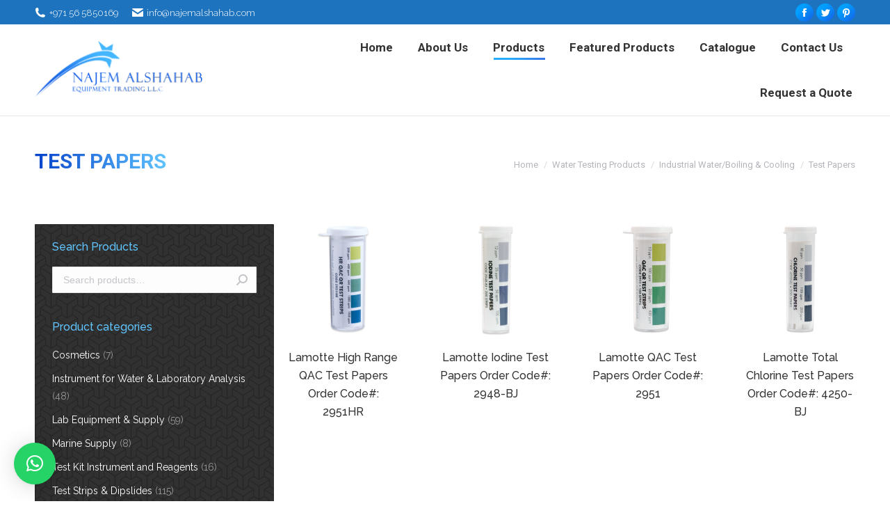

--- FILE ---
content_type: text/html; charset=UTF-8
request_url: https://najemalshahab.com/product-category/water-testing-products/industrial-water-boiling-cooling/test-papers-industrial-water-boiling-cooling/
body_size: 25109
content:
<!DOCTYPE html>
<!--[if !(IE 6) | !(IE 7) | !(IE 8)  ]><!-->
<html lang="en-US" class="no-js">
<!--<![endif]-->
<head>
	<meta charset="UTF-8" />
		<meta name="viewport" content="width=device-width, initial-scale=1, maximum-scale=1, user-scalable=0">
		<meta name="theme-color" content="1"/>	<link rel="profile" href="http://gmpg.org/xfn/11" />
	        <script type="text/javascript">
            if (/Android|webOS|iPhone|iPad|iPod|BlackBerry|IEMobile|Opera Mini/i.test(navigator.userAgent)) {
                var originalAddEventListener = EventTarget.prototype.addEventListener,
                    oldWidth = window.innerWidth;

                EventTarget.prototype.addEventListener = function (eventName, eventHandler, useCapture) {
                    if (eventName === "resize") {
                        originalAddEventListener.call(this, eventName, function (event) {
                            if (oldWidth === window.innerWidth) {
                                return;
                            }
                            else if (oldWidth !== window.innerWidth) {
                                oldWidth = window.innerWidth;
                            }
                            if (eventHandler.handleEvent) {
                                eventHandler.handleEvent.call(this, event);
                            }
                            else {
                                eventHandler.call(this, event);
                            };
                        }, useCapture);
                    }
                    else {
                        originalAddEventListener.call(this, eventName, eventHandler, useCapture);
                    };
                };
            };
        </script>
		<meta name='robots' content='index, follow, max-image-preview:large, max-snippet:-1, max-video-preview:-1' />

	<!-- This site is optimized with the Yoast SEO plugin v26.6 - https://yoast.com/wordpress/plugins/seo/ -->
	<title>Water Testing Products | Industrial Water Boiling &amp; Cooling UAE</title>
	<meta name="description" content="We offer competitive facilities for testing of drinking water and wastewater to various industries. We provide a wide range of water analysis products to help you fulfill your regulatory requirements. Test the strength of Chlorine Sanitizing and Disinfecting solutions with the Water Works. We also Supply Lamotte Water test kit products in different regions like Oman, Muscat, Kuwait, Farwaniya, Bahrain, Manama, Saudi Arabia, Riyadh, Dubai, and UAE" />
	<link rel="canonical" href="https://najemalshahab.com/product-category/water-testing-products/industrial-water-boiling-cooling/test-papers-industrial-water-boiling-cooling/" />
	<meta property="og:locale" content="en_US" />
	<meta property="og:type" content="article" />
	<meta property="og:title" content="Water Testing Products | Industrial Water Boiling &amp; Cooling UAE" />
	<meta property="og:description" content="We offer competitive facilities for testing of drinking water and wastewater to various industries. We provide a wide range of water analysis products to help you fulfill your regulatory requirements. Test the strength of Chlorine Sanitizing and Disinfecting solutions with the Water Works. We also Supply Lamotte Water test kit products in different regions like Oman, Muscat, Kuwait, Farwaniya, Bahrain, Manama, Saudi Arabia, Riyadh, Dubai, and UAE" />
	<meta property="og:url" content="https://najemalshahab.com/product-category/water-testing-products/industrial-water-boiling-cooling/test-papers-industrial-water-boiling-cooling/" />
	<meta property="og:site_name" content="Najem Alshahab Equipment Trading L.L.C" />
	<meta name="twitter:card" content="summary_large_image" />
	<script type="application/ld+json" class="yoast-schema-graph">{"@context":"https://schema.org","@graph":[{"@type":"CollectionPage","@id":"https://najemalshahab.com/product-category/water-testing-products/industrial-water-boiling-cooling/test-papers-industrial-water-boiling-cooling/","url":"https://najemalshahab.com/product-category/water-testing-products/industrial-water-boiling-cooling/test-papers-industrial-water-boiling-cooling/","name":"Water Testing Products | Industrial Water Boiling & Cooling UAE","isPartOf":{"@id":"https://najemalshahab.com/#website"},"primaryImageOfPage":{"@id":"https://najemalshahab.com/product-category/water-testing-products/industrial-water-boiling-cooling/test-papers-industrial-water-boiling-cooling/#primaryimage"},"image":{"@id":"https://najemalshahab.com/product-category/water-testing-products/industrial-water-boiling-cooling/test-papers-industrial-water-boiling-cooling/#primaryimage"},"thumbnailUrl":"https://najemalshahab.com/wp-content/uploads/2020/09/2951hr.png","description":"We offer competitive facilities for testing of drinking water and wastewater to various industries. We provide a wide range of water analysis products to help you fulfill your regulatory requirements. Test the strength of Chlorine Sanitizing and Disinfecting solutions with the Water Works. We also Supply Lamotte Water test kit products in different regions like Oman, Muscat, Kuwait, Farwaniya, Bahrain, Manama, Saudi Arabia, Riyadh, Dubai, and UAE","breadcrumb":{"@id":"https://najemalshahab.com/product-category/water-testing-products/industrial-water-boiling-cooling/test-papers-industrial-water-boiling-cooling/#breadcrumb"},"inLanguage":"en-US"},{"@type":"ImageObject","inLanguage":"en-US","@id":"https://najemalshahab.com/product-category/water-testing-products/industrial-water-boiling-cooling/test-papers-industrial-water-boiling-cooling/#primaryimage","url":"https://najemalshahab.com/wp-content/uploads/2020/09/2951hr.png","contentUrl":"https://najemalshahab.com/wp-content/uploads/2020/09/2951hr.png","width":800,"height":800,"caption":"High Range QAC Test Papers Order Code#: 2951HR"},{"@type":"BreadcrumbList","@id":"https://najemalshahab.com/product-category/water-testing-products/industrial-water-boiling-cooling/test-papers-industrial-water-boiling-cooling/#breadcrumb","itemListElement":[{"@type":"ListItem","position":1,"name":"Home","item":"https://najemalshahab.com/"},{"@type":"ListItem","position":2,"name":"Water Testing Products","item":"https://najemalshahab.com/product-category/water-testing-products/"},{"@type":"ListItem","position":3,"name":"Industrial Water/Boiling &amp; Cooling","item":"https://najemalshahab.com/product-category/water-testing-products/industrial-water-boiling-cooling/"},{"@type":"ListItem","position":4,"name":"Test Papers"}]},{"@type":"WebSite","@id":"https://najemalshahab.com/#website","url":"https://najemalshahab.com/","name":"Najem Alshahab Equipment Trading L.L.C","description":"","potentialAction":[{"@type":"SearchAction","target":{"@type":"EntryPoint","urlTemplate":"https://najemalshahab.com/?s={search_term_string}"},"query-input":{"@type":"PropertyValueSpecification","valueRequired":true,"valueName":"search_term_string"}}],"inLanguage":"en-US"}]}</script>
	<!-- / Yoast SEO plugin. -->


<link rel='dns-prefetch' href='//maps.googleapis.com' />
<link rel='dns-prefetch' href='//fonts.googleapis.com' />
<link rel="alternate" type="application/rss+xml" title="Najem Alshahab Equipment Trading L.L.C &raquo; Feed" href="https://najemalshahab.com/feed/" />
<link rel="alternate" type="application/rss+xml" title="Najem Alshahab Equipment Trading L.L.C &raquo; Comments Feed" href="https://najemalshahab.com/comments/feed/" />
<link rel="alternate" type="application/rss+xml" title="Najem Alshahab Equipment Trading L.L.C &raquo; Test Papers Category Feed" href="https://najemalshahab.com/product-category/water-testing-products/industrial-water-boiling-cooling/test-papers-industrial-water-boiling-cooling/feed/" />
		<!-- This site uses the Google Analytics by ExactMetrics plugin v8.11.1 - Using Analytics tracking - https://www.exactmetrics.com/ -->
		<!-- Note: ExactMetrics is not currently configured on this site. The site owner needs to authenticate with Google Analytics in the ExactMetrics settings panel. -->
					<!-- No tracking code set -->
				<!-- / Google Analytics by ExactMetrics -->
		<style id='wp-img-auto-sizes-contain-inline-css' type='text/css'>
img:is([sizes=auto i],[sizes^="auto," i]){contain-intrinsic-size:3000px 1500px}
/*# sourceURL=wp-img-auto-sizes-contain-inline-css */
</style>
<style id='wp-emoji-styles-inline-css' type='text/css'>

	img.wp-smiley, img.emoji {
		display: inline !important;
		border: none !important;
		box-shadow: none !important;
		height: 1em !important;
		width: 1em !important;
		margin: 0 0.07em !important;
		vertical-align: -0.1em !important;
		background: none !important;
		padding: 0 !important;
	}
/*# sourceURL=wp-emoji-styles-inline-css */
</style>
<style id='wp-block-library-inline-css' type='text/css'>
:root{--wp-block-synced-color:#7a00df;--wp-block-synced-color--rgb:122,0,223;--wp-bound-block-color:var(--wp-block-synced-color);--wp-editor-canvas-background:#ddd;--wp-admin-theme-color:#007cba;--wp-admin-theme-color--rgb:0,124,186;--wp-admin-theme-color-darker-10:#006ba1;--wp-admin-theme-color-darker-10--rgb:0,107,160.5;--wp-admin-theme-color-darker-20:#005a87;--wp-admin-theme-color-darker-20--rgb:0,90,135;--wp-admin-border-width-focus:2px}@media (min-resolution:192dpi){:root{--wp-admin-border-width-focus:1.5px}}.wp-element-button{cursor:pointer}:root .has-very-light-gray-background-color{background-color:#eee}:root .has-very-dark-gray-background-color{background-color:#313131}:root .has-very-light-gray-color{color:#eee}:root .has-very-dark-gray-color{color:#313131}:root .has-vivid-green-cyan-to-vivid-cyan-blue-gradient-background{background:linear-gradient(135deg,#00d084,#0693e3)}:root .has-purple-crush-gradient-background{background:linear-gradient(135deg,#34e2e4,#4721fb 50%,#ab1dfe)}:root .has-hazy-dawn-gradient-background{background:linear-gradient(135deg,#faaca8,#dad0ec)}:root .has-subdued-olive-gradient-background{background:linear-gradient(135deg,#fafae1,#67a671)}:root .has-atomic-cream-gradient-background{background:linear-gradient(135deg,#fdd79a,#004a59)}:root .has-nightshade-gradient-background{background:linear-gradient(135deg,#330968,#31cdcf)}:root .has-midnight-gradient-background{background:linear-gradient(135deg,#020381,#2874fc)}:root{--wp--preset--font-size--normal:16px;--wp--preset--font-size--huge:42px}.has-regular-font-size{font-size:1em}.has-larger-font-size{font-size:2.625em}.has-normal-font-size{font-size:var(--wp--preset--font-size--normal)}.has-huge-font-size{font-size:var(--wp--preset--font-size--huge)}.has-text-align-center{text-align:center}.has-text-align-left{text-align:left}.has-text-align-right{text-align:right}.has-fit-text{white-space:nowrap!important}#end-resizable-editor-section{display:none}.aligncenter{clear:both}.items-justified-left{justify-content:flex-start}.items-justified-center{justify-content:center}.items-justified-right{justify-content:flex-end}.items-justified-space-between{justify-content:space-between}.screen-reader-text{border:0;clip-path:inset(50%);height:1px;margin:-1px;overflow:hidden;padding:0;position:absolute;width:1px;word-wrap:normal!important}.screen-reader-text:focus{background-color:#ddd;clip-path:none;color:#444;display:block;font-size:1em;height:auto;left:5px;line-height:normal;padding:15px 23px 14px;text-decoration:none;top:5px;width:auto;z-index:100000}html :where(.has-border-color){border-style:solid}html :where([style*=border-top-color]){border-top-style:solid}html :where([style*=border-right-color]){border-right-style:solid}html :where([style*=border-bottom-color]){border-bottom-style:solid}html :where([style*=border-left-color]){border-left-style:solid}html :where([style*=border-width]){border-style:solid}html :where([style*=border-top-width]){border-top-style:solid}html :where([style*=border-right-width]){border-right-style:solid}html :where([style*=border-bottom-width]){border-bottom-style:solid}html :where([style*=border-left-width]){border-left-style:solid}html :where(img[class*=wp-image-]){height:auto;max-width:100%}:where(figure){margin:0 0 1em}html :where(.is-position-sticky){--wp-admin--admin-bar--position-offset:var(--wp-admin--admin-bar--height,0px)}@media screen and (max-width:600px){html :where(.is-position-sticky){--wp-admin--admin-bar--position-offset:0px}}

/*# sourceURL=wp-block-library-inline-css */
</style><style id='global-styles-inline-css' type='text/css'>
:root{--wp--preset--aspect-ratio--square: 1;--wp--preset--aspect-ratio--4-3: 4/3;--wp--preset--aspect-ratio--3-4: 3/4;--wp--preset--aspect-ratio--3-2: 3/2;--wp--preset--aspect-ratio--2-3: 2/3;--wp--preset--aspect-ratio--16-9: 16/9;--wp--preset--aspect-ratio--9-16: 9/16;--wp--preset--color--black: #000000;--wp--preset--color--cyan-bluish-gray: #abb8c3;--wp--preset--color--white: #FFF;--wp--preset--color--pale-pink: #f78da7;--wp--preset--color--vivid-red: #cf2e2e;--wp--preset--color--luminous-vivid-orange: #ff6900;--wp--preset--color--luminous-vivid-amber: #fcb900;--wp--preset--color--light-green-cyan: #7bdcb5;--wp--preset--color--vivid-green-cyan: #00d084;--wp--preset--color--pale-cyan-blue: #8ed1fc;--wp--preset--color--vivid-cyan-blue: #0693e3;--wp--preset--color--vivid-purple: #9b51e0;--wp--preset--color--accent: #009fff;--wp--preset--color--dark-gray: #111;--wp--preset--color--light-gray: #767676;--wp--preset--gradient--vivid-cyan-blue-to-vivid-purple: linear-gradient(135deg,rgb(6,147,227) 0%,rgb(155,81,224) 100%);--wp--preset--gradient--light-green-cyan-to-vivid-green-cyan: linear-gradient(135deg,rgb(122,220,180) 0%,rgb(0,208,130) 100%);--wp--preset--gradient--luminous-vivid-amber-to-luminous-vivid-orange: linear-gradient(135deg,rgb(252,185,0) 0%,rgb(255,105,0) 100%);--wp--preset--gradient--luminous-vivid-orange-to-vivid-red: linear-gradient(135deg,rgb(255,105,0) 0%,rgb(207,46,46) 100%);--wp--preset--gradient--very-light-gray-to-cyan-bluish-gray: linear-gradient(135deg,rgb(238,238,238) 0%,rgb(169,184,195) 100%);--wp--preset--gradient--cool-to-warm-spectrum: linear-gradient(135deg,rgb(74,234,220) 0%,rgb(151,120,209) 20%,rgb(207,42,186) 40%,rgb(238,44,130) 60%,rgb(251,105,98) 80%,rgb(254,248,76) 100%);--wp--preset--gradient--blush-light-purple: linear-gradient(135deg,rgb(255,206,236) 0%,rgb(152,150,240) 100%);--wp--preset--gradient--blush-bordeaux: linear-gradient(135deg,rgb(254,205,165) 0%,rgb(254,45,45) 50%,rgb(107,0,62) 100%);--wp--preset--gradient--luminous-dusk: linear-gradient(135deg,rgb(255,203,112) 0%,rgb(199,81,192) 50%,rgb(65,88,208) 100%);--wp--preset--gradient--pale-ocean: linear-gradient(135deg,rgb(255,245,203) 0%,rgb(182,227,212) 50%,rgb(51,167,181) 100%);--wp--preset--gradient--electric-grass: linear-gradient(135deg,rgb(202,248,128) 0%,rgb(113,206,126) 100%);--wp--preset--gradient--midnight: linear-gradient(135deg,rgb(2,3,129) 0%,rgb(40,116,252) 100%);--wp--preset--font-size--small: 13px;--wp--preset--font-size--medium: 20px;--wp--preset--font-size--large: 36px;--wp--preset--font-size--x-large: 42px;--wp--preset--spacing--20: 0.44rem;--wp--preset--spacing--30: 0.67rem;--wp--preset--spacing--40: 1rem;--wp--preset--spacing--50: 1.5rem;--wp--preset--spacing--60: 2.25rem;--wp--preset--spacing--70: 3.38rem;--wp--preset--spacing--80: 5.06rem;--wp--preset--shadow--natural: 6px 6px 9px rgba(0, 0, 0, 0.2);--wp--preset--shadow--deep: 12px 12px 50px rgba(0, 0, 0, 0.4);--wp--preset--shadow--sharp: 6px 6px 0px rgba(0, 0, 0, 0.2);--wp--preset--shadow--outlined: 6px 6px 0px -3px rgb(255, 255, 255), 6px 6px rgb(0, 0, 0);--wp--preset--shadow--crisp: 6px 6px 0px rgb(0, 0, 0);}:where(.is-layout-flex){gap: 0.5em;}:where(.is-layout-grid){gap: 0.5em;}body .is-layout-flex{display: flex;}.is-layout-flex{flex-wrap: wrap;align-items: center;}.is-layout-flex > :is(*, div){margin: 0;}body .is-layout-grid{display: grid;}.is-layout-grid > :is(*, div){margin: 0;}:where(.wp-block-columns.is-layout-flex){gap: 2em;}:where(.wp-block-columns.is-layout-grid){gap: 2em;}:where(.wp-block-post-template.is-layout-flex){gap: 1.25em;}:where(.wp-block-post-template.is-layout-grid){gap: 1.25em;}.has-black-color{color: var(--wp--preset--color--black) !important;}.has-cyan-bluish-gray-color{color: var(--wp--preset--color--cyan-bluish-gray) !important;}.has-white-color{color: var(--wp--preset--color--white) !important;}.has-pale-pink-color{color: var(--wp--preset--color--pale-pink) !important;}.has-vivid-red-color{color: var(--wp--preset--color--vivid-red) !important;}.has-luminous-vivid-orange-color{color: var(--wp--preset--color--luminous-vivid-orange) !important;}.has-luminous-vivid-amber-color{color: var(--wp--preset--color--luminous-vivid-amber) !important;}.has-light-green-cyan-color{color: var(--wp--preset--color--light-green-cyan) !important;}.has-vivid-green-cyan-color{color: var(--wp--preset--color--vivid-green-cyan) !important;}.has-pale-cyan-blue-color{color: var(--wp--preset--color--pale-cyan-blue) !important;}.has-vivid-cyan-blue-color{color: var(--wp--preset--color--vivid-cyan-blue) !important;}.has-vivid-purple-color{color: var(--wp--preset--color--vivid-purple) !important;}.has-black-background-color{background-color: var(--wp--preset--color--black) !important;}.has-cyan-bluish-gray-background-color{background-color: var(--wp--preset--color--cyan-bluish-gray) !important;}.has-white-background-color{background-color: var(--wp--preset--color--white) !important;}.has-pale-pink-background-color{background-color: var(--wp--preset--color--pale-pink) !important;}.has-vivid-red-background-color{background-color: var(--wp--preset--color--vivid-red) !important;}.has-luminous-vivid-orange-background-color{background-color: var(--wp--preset--color--luminous-vivid-orange) !important;}.has-luminous-vivid-amber-background-color{background-color: var(--wp--preset--color--luminous-vivid-amber) !important;}.has-light-green-cyan-background-color{background-color: var(--wp--preset--color--light-green-cyan) !important;}.has-vivid-green-cyan-background-color{background-color: var(--wp--preset--color--vivid-green-cyan) !important;}.has-pale-cyan-blue-background-color{background-color: var(--wp--preset--color--pale-cyan-blue) !important;}.has-vivid-cyan-blue-background-color{background-color: var(--wp--preset--color--vivid-cyan-blue) !important;}.has-vivid-purple-background-color{background-color: var(--wp--preset--color--vivid-purple) !important;}.has-black-border-color{border-color: var(--wp--preset--color--black) !important;}.has-cyan-bluish-gray-border-color{border-color: var(--wp--preset--color--cyan-bluish-gray) !important;}.has-white-border-color{border-color: var(--wp--preset--color--white) !important;}.has-pale-pink-border-color{border-color: var(--wp--preset--color--pale-pink) !important;}.has-vivid-red-border-color{border-color: var(--wp--preset--color--vivid-red) !important;}.has-luminous-vivid-orange-border-color{border-color: var(--wp--preset--color--luminous-vivid-orange) !important;}.has-luminous-vivid-amber-border-color{border-color: var(--wp--preset--color--luminous-vivid-amber) !important;}.has-light-green-cyan-border-color{border-color: var(--wp--preset--color--light-green-cyan) !important;}.has-vivid-green-cyan-border-color{border-color: var(--wp--preset--color--vivid-green-cyan) !important;}.has-pale-cyan-blue-border-color{border-color: var(--wp--preset--color--pale-cyan-blue) !important;}.has-vivid-cyan-blue-border-color{border-color: var(--wp--preset--color--vivid-cyan-blue) !important;}.has-vivid-purple-border-color{border-color: var(--wp--preset--color--vivid-purple) !important;}.has-vivid-cyan-blue-to-vivid-purple-gradient-background{background: var(--wp--preset--gradient--vivid-cyan-blue-to-vivid-purple) !important;}.has-light-green-cyan-to-vivid-green-cyan-gradient-background{background: var(--wp--preset--gradient--light-green-cyan-to-vivid-green-cyan) !important;}.has-luminous-vivid-amber-to-luminous-vivid-orange-gradient-background{background: var(--wp--preset--gradient--luminous-vivid-amber-to-luminous-vivid-orange) !important;}.has-luminous-vivid-orange-to-vivid-red-gradient-background{background: var(--wp--preset--gradient--luminous-vivid-orange-to-vivid-red) !important;}.has-very-light-gray-to-cyan-bluish-gray-gradient-background{background: var(--wp--preset--gradient--very-light-gray-to-cyan-bluish-gray) !important;}.has-cool-to-warm-spectrum-gradient-background{background: var(--wp--preset--gradient--cool-to-warm-spectrum) !important;}.has-blush-light-purple-gradient-background{background: var(--wp--preset--gradient--blush-light-purple) !important;}.has-blush-bordeaux-gradient-background{background: var(--wp--preset--gradient--blush-bordeaux) !important;}.has-luminous-dusk-gradient-background{background: var(--wp--preset--gradient--luminous-dusk) !important;}.has-pale-ocean-gradient-background{background: var(--wp--preset--gradient--pale-ocean) !important;}.has-electric-grass-gradient-background{background: var(--wp--preset--gradient--electric-grass) !important;}.has-midnight-gradient-background{background: var(--wp--preset--gradient--midnight) !important;}.has-small-font-size{font-size: var(--wp--preset--font-size--small) !important;}.has-medium-font-size{font-size: var(--wp--preset--font-size--medium) !important;}.has-large-font-size{font-size: var(--wp--preset--font-size--large) !important;}.has-x-large-font-size{font-size: var(--wp--preset--font-size--x-large) !important;}
/*# sourceURL=global-styles-inline-css */
</style>

<style id='classic-theme-styles-inline-css' type='text/css'>
/*! This file is auto-generated */
.wp-block-button__link{color:#fff;background-color:#32373c;border-radius:9999px;box-shadow:none;text-decoration:none;padding:calc(.667em + 2px) calc(1.333em + 2px);font-size:1.125em}.wp-block-file__button{background:#32373c;color:#fff;text-decoration:none}
/*# sourceURL=/wp-includes/css/classic-themes.min.css */
</style>
<link rel='stylesheet' id='contact-form-7-css' href='https://najemalshahab.com/wp-content/plugins/contact-form-7/includes/css/styles.css?ver=6.1.4' type='text/css' media='all' />
<link rel='stylesheet' id='rs-plugin-settings-css' href='https://najemalshahab.com/wp-content/plugins/revslider/public/assets/css/settings.css?ver=5.4.8.3' type='text/css' media='all' />
<style id='rs-plugin-settings-inline-css' type='text/css'>
#rs-demo-id {}
/*# sourceURL=rs-plugin-settings-inline-css */
</style>
<style id='woocommerce-inline-inline-css' type='text/css'>
.woocommerce form .form-row .required { visibility: visible; }
/*# sourceURL=woocommerce-inline-inline-css */
</style>
<link rel='stylesheet' id='the7-Defaults-css' href='https://najemalshahab.com/wp-content/uploads/smile_fonts/Defaults/Defaults.css?ver=6.9' type='text/css' media='all' />
<link rel='stylesheet' id='dt-web-fonts-css' href='//fonts.googleapis.com/css?family=Roboto%3A400%2C500%2C600%2C700%7CRaleway%3A300%2C400%2C500%2C600%2C700%7CRoboto+Condensed%3A400%2C600%2C700&#038;ver=7.8.2.1' type='text/css' media='all' />
<link rel='stylesheet' id='dt-main-css' href='https://najemalshahab.com/wp-content/themes/dt-the7/css/main.min.css?ver=7.8.2.1' type='text/css' media='all' />
<link rel='stylesheet' id='the7-font-css' href='https://najemalshahab.com/wp-content/themes/dt-the7/fonts/icomoon-the7-font/icomoon-the7-font.min.css?ver=7.8.2.1' type='text/css' media='all' />
<link rel='stylesheet' id='dt-fontello-css' href='https://najemalshahab.com/wp-content/themes/dt-the7/fonts/fontello/css/fontello.min.css?ver=7.8.2.1' type='text/css' media='all' />
<link rel='stylesheet' id='the7pt-static-css' href='https://najemalshahab.com/wp-content/plugins/dt-the7-core/assets/css/post-type.min.css?ver=7.8.2.1' type='text/css' media='all' />
<link rel='stylesheet' id='yith_ywraq_frontend-css' href='https://najemalshahab.com/wp-content/plugins/yith-woocommerce-request-a-quote-premium1/assets/css/ywraq-frontend.css?ver=6.9' type='text/css' media='all' />
<style id='yith_ywraq_frontend-inline-css' type='text/css'>
.woocommerce .add-request-quote-button.button, .woocommerce .add-request-quote-button-addons.button{
    background-color: #0066b4!important;
    color: #fff!important;
}
.woocommerce .add-request-quote-button.button:hover,  .woocommerce .add-request-quote-button-addons.button:hover{
    background-color: #044a80!important;
    color: #fff!important;
}
.woocommerce a.add-request-quote-button{
    color: #fff!important;
}

.woocommerce a.add-request-quote-button:hover{
    color: #fff!important;
}
.woocommerce.single-product button.single_add_to_cart_button.button {margin-right: 5px;}
	.woocommerce.single-product .product .yith-ywraq-add-to-quote { display: inline-block; line-height: normal; vertical-align: middle; }
	
/*# sourceURL=yith_ywraq_frontend-inline-css */
</style>
<link rel='stylesheet' id='dt-custom-css' href='https://najemalshahab.com/wp-content/uploads/the7-css/custom.css?ver=6cf54e73a854' type='text/css' media='all' />
<link rel='stylesheet' id='wc-dt-custom-css' href='https://najemalshahab.com/wp-content/uploads/the7-css/compatibility/wc-dt-custom.css?ver=6cf54e73a854' type='text/css' media='all' />
<link rel='stylesheet' id='dt-media-css' href='https://najemalshahab.com/wp-content/uploads/the7-css/media.css?ver=6cf54e73a854' type='text/css' media='all' />
<link rel='stylesheet' id='the7-mega-menu-css' href='https://najemalshahab.com/wp-content/uploads/the7-css/mega-menu.css?ver=6cf54e73a854' type='text/css' media='all' />
<link rel='stylesheet' id='the7-elements-css' href='https://najemalshahab.com/wp-content/uploads/the7-css/post-type-dynamic.css?ver=6cf54e73a854' type='text/css' media='all' />
<link rel='stylesheet' id='style-css' href='https://najemalshahab.com/wp-content/themes/dt-the7-child/style.css?ver=7.8.2.1' type='text/css' media='all' />
<link rel='stylesheet' id='ultimate-style-min-css' href='https://najemalshahab.com/wp-content/plugins/Ultimate_VC_Addons/assets/min-css/ultimate.min.css?ver=3.19.0.1' type='text/css' media='all' />
<link rel='stylesheet' id='ult-icons-css' href='https://najemalshahab.com/wp-content/plugins/Ultimate_VC_Addons/assets/css/icons.css?ver=3.19.0.1' type='text/css' media='all' />
<link rel='stylesheet' id='ultimate-vidcons-css' href='https://najemalshahab.com/wp-content/plugins/Ultimate_VC_Addons/assets/fonts/vidcons.css?ver=6.9' type='text/css' media='all' />
<script type="text/javascript" src="https://najemalshahab.com/wp-includes/js/jquery/jquery.min.js?ver=3.7.1" id="jquery-core-js"></script>
<script type="text/javascript" src="https://najemalshahab.com/wp-includes/js/jquery/jquery-migrate.min.js?ver=3.4.1" id="jquery-migrate-js"></script>
<script type="text/javascript" src="https://najemalshahab.com/wp-content/plugins/revslider/public/assets/js/jquery.themepunch.tools.min.js?ver=5.4.8.3" id="tp-tools-js"></script>
<script type="text/javascript" src="https://najemalshahab.com/wp-content/plugins/revslider/public/assets/js/jquery.themepunch.revolution.min.js?ver=5.4.8.3" id="revmin-js"></script>
<script type="text/javascript" src="https://najemalshahab.com/wp-content/plugins/woocommerce/assets/js/jquery-blockui/jquery.blockUI.min.js?ver=2.7.0-wc.10.4.3" id="wc-jquery-blockui-js" data-wp-strategy="defer"></script>
<script type="text/javascript" id="wc-add-to-cart-js-extra">
/* <![CDATA[ */
var wc_add_to_cart_params = {"ajax_url":"/wp-admin/admin-ajax.php","wc_ajax_url":"/?wc-ajax=%%endpoint%%","i18n_view_cart":"View cart","cart_url":"https://najemalshahab.com","is_cart":"","cart_redirect_after_add":"no"};
//# sourceURL=wc-add-to-cart-js-extra
/* ]]> */
</script>
<script type="text/javascript" src="https://najemalshahab.com/wp-content/plugins/woocommerce/assets/js/frontend/add-to-cart.min.js?ver=10.4.3" id="wc-add-to-cart-js" data-wp-strategy="defer"></script>
<script type="text/javascript" src="https://najemalshahab.com/wp-content/plugins/woocommerce/assets/js/js-cookie/js.cookie.min.js?ver=2.1.4-wc.10.4.3" id="wc-js-cookie-js" defer="defer" data-wp-strategy="defer"></script>
<script type="text/javascript" id="woocommerce-js-extra">
/* <![CDATA[ */
var woocommerce_params = {"ajax_url":"/wp-admin/admin-ajax.php","wc_ajax_url":"/?wc-ajax=%%endpoint%%","i18n_password_show":"Show password","i18n_password_hide":"Hide password"};
//# sourceURL=woocommerce-js-extra
/* ]]> */
</script>
<script type="text/javascript" src="https://najemalshahab.com/wp-content/plugins/woocommerce/assets/js/frontend/woocommerce.min.js?ver=10.4.3" id="woocommerce-js" defer="defer" data-wp-strategy="defer"></script>
<script type="text/javascript" src="https://najemalshahab.com/wp-content/plugins/js_composer/assets/js/vendors/woocommerce-add-to-cart.js?ver=8.5" id="vc_woocommerce-add-to-cart-js-js"></script>
<script type="text/javascript" id="dt-above-fold-js-extra">
/* <![CDATA[ */
var dtLocal = {"themeUrl":"https://najemalshahab.com/wp-content/themes/dt-the7","passText":"To view this protected post, enter the password below:","moreButtonText":{"loading":"Loading...","loadMore":"Load more"},"postID":"3354","ajaxurl":"https://najemalshahab.com/wp-admin/admin-ajax.php","REST":{"baseUrl":"https://najemalshahab.com/wp-json/the7/v1","endpoints":{"sendMail":"/send-mail"}},"contactMessages":{"required":"One or more fields have an error. Please check and try again.","terms":"Please accept the privacy policy.","fillTheCaptchaError":"Please, fill the captcha."},"captchaSiteKey":"","ajaxNonce":"f895a62cb4","pageData":{"type":"archive","template":null,"layout":"masonry"},"themeSettings":{"smoothScroll":"on","lazyLoading":false,"accentColor":{"mode":"gradient","color":"#009fff"},"desktopHeader":{"height":100},"floatingHeader":{"showAfter":140,"showMenu":true,"height":60,"logo":{"showLogo":true,"html":"\u003Cimg class=\" preload-me\" src=\"https://najemalshahab.com/wp-content/uploads/2021/06/new-logo.png\" srcset=\"https://najemalshahab.com/wp-content/uploads/2021/06/new-logo.png 319w\" width=\"319\" height=\"100\"   sizes=\"319px\" alt=\"Najem Alshahab Equipment Trading L.L.C\" /\u003E","url":"https://najemalshahab.com/"}},"topLine":{"floatingTopLine":{"logo":{"showLogo":false,"html":""}}},"mobileHeader":{"firstSwitchPoint":1050,"secondSwitchPoint":778,"firstSwitchPointHeight":80,"secondSwitchPointHeight":60},"stickyMobileHeaderFirstSwitch":{"logo":{"html":"\u003Cimg class=\" preload-me\" src=\"https://najemalshahab.com/wp-content/uploads/2021/06/new-logo.png\" srcset=\"https://najemalshahab.com/wp-content/uploads/2021/06/new-logo.png 319w\" width=\"319\" height=\"100\"   sizes=\"319px\" alt=\"Najem Alshahab Equipment Trading L.L.C\" /\u003E"}},"stickyMobileHeaderSecondSwitch":{"logo":{"html":"\u003Cimg class=\" preload-me\" src=\"https://najemalshahab.com/wp-content/uploads/2021/06/new-logo.png\" srcset=\"https://najemalshahab.com/wp-content/uploads/2021/06/new-logo.png 319w\" width=\"319\" height=\"100\"   sizes=\"319px\" alt=\"Najem Alshahab Equipment Trading L.L.C\" /\u003E"}},"content":{"textColor":"#261e1e","headerColor":"#333333"},"sidebar":{"switchPoint":990},"boxedWidth":"1340px","stripes":{"stripe1":{"textColor":"#787d85","headerColor":"#3b3f4a"},"stripe2":{"textColor":"#8b9199","headerColor":"#ffffff"},"stripe3":{"textColor":"#ffffff","headerColor":"#ffffff"}}},"VCMobileScreenWidth":"778","wcCartFragmentHash":"aabae5ef4ff39b04b773d61424613d24"};
var dtShare = {"shareButtonText":{"facebook":"Share on Facebook","twitter":"Tweet","pinterest":"Pin it","linkedin":"Share on Linkedin","whatsapp":"Share on Whatsapp"},"overlayOpacity":"85"};
//# sourceURL=dt-above-fold-js-extra
/* ]]> */
</script>
<script type="text/javascript" src="https://najemalshahab.com/wp-content/themes/dt-the7/js/above-the-fold.min.js?ver=7.8.2.1" id="dt-above-fold-js"></script>
<script type="text/javascript" src="https://najemalshahab.com/wp-content/plugins/Ultimate_VC_Addons/assets/min-js/modernizr-custom.min.js?ver=3.19.0.1" id="ultimate-modernizr-js"></script>
<script type="text/javascript" src="https://najemalshahab.com/wp-content/plugins/Ultimate_VC_Addons/assets/min-js/jquery-ui.min.js?ver=3.19.0.1" id="jquery_ui-js"></script>
<script type="text/javascript" src="https://maps.googleapis.com/maps/api/js" id="googleapis-js"></script>
<script type="text/javascript" src="https://najemalshahab.com/wp-includes/js/jquery/ui/core.min.js?ver=1.13.3" id="jquery-ui-core-js"></script>
<script type="text/javascript" src="https://najemalshahab.com/wp-includes/js/jquery/ui/mouse.min.js?ver=1.13.3" id="jquery-ui-mouse-js"></script>
<script type="text/javascript" src="https://najemalshahab.com/wp-includes/js/jquery/ui/slider.min.js?ver=1.13.3" id="jquery-ui-slider-js"></script>
<script type="text/javascript" src="https://najemalshahab.com/wp-content/plugins/Ultimate_VC_Addons/assets/min-js/jquery-ui-labeledslider.min.js?ver=3.19.0.1" id="ult_range_tick-js"></script>
<script type="text/javascript" src="https://najemalshahab.com/wp-content/plugins/Ultimate_VC_Addons/assets/min-js/ultimate.min.js?ver=3.19.0.1" id="ultimate-script-js"></script>
<script type="text/javascript" src="https://najemalshahab.com/wp-content/plugins/Ultimate_VC_Addons/assets/min-js/modal-all.min.js?ver=3.19.0.1" id="ultimate-modal-all-js"></script>
<script type="text/javascript" src="https://najemalshahab.com/wp-content/plugins/Ultimate_VC_Addons/assets/min-js/jparallax.min.js?ver=6.9" id="jquery.shake-js"></script>
<script type="text/javascript" src="https://najemalshahab.com/wp-content/plugins/Ultimate_VC_Addons/assets/min-js/vhparallax.min.js?ver=6.9" id="jquery.vhparallax-js"></script>
<script type="text/javascript" src="https://najemalshahab.com/wp-content/plugins/Ultimate_VC_Addons/assets/min-js/ultimate_bg.min.js?ver=6.9" id="ultimate-row-bg-js"></script>
<script type="text/javascript" src="https://najemalshahab.com/wp-content/plugins/Ultimate_VC_Addons/assets/min-js/mb-YTPlayer.min.js?ver=6.9" id="jquery.ytplayer-js"></script>
<script></script><link rel="https://api.w.org/" href="https://najemalshahab.com/wp-json/" /><link rel="alternate" title="JSON" type="application/json" href="https://najemalshahab.com/wp-json/wp/v2/product_cat/136" /><link rel="EditURI" type="application/rsd+xml" title="RSD" href="https://najemalshahab.com/xmlrpc.php?rsd" />
<meta name="generator" content="WordPress 6.9" />
<meta name="generator" content="WooCommerce 10.4.3" />
<!-- Google Tag Manager -->
<script>(function(w,d,s,l,i){w[l]=w[l]||[];w[l].push({'gtm.start':
new Date().getTime(),event:'gtm.js'});var f=d.getElementsByTagName(s)[0],
j=d.createElement(s),dl=l!='dataLayer'?'&l='+l:'';j.async=true;j.src=
'https://www.googletagmanager.com/gtm.js?id='+i+dl;f.parentNode.insertBefore(j,f);
})(window,document,'script','dataLayer','GTM-MPSBH6N');</script>
<!-- End Google Tag Manager --><script type="text/javascript">
(function(url){
	if(/(?:Chrome\/26\.0\.1410\.63 Safari\/537\.31|WordfenceTestMonBot)/.test(navigator.userAgent)){ return; }
	var addEvent = function(evt, handler) {
		if (window.addEventListener) {
			document.addEventListener(evt, handler, false);
		} else if (window.attachEvent) {
			document.attachEvent('on' + evt, handler);
		}
	};
	var removeEvent = function(evt, handler) {
		if (window.removeEventListener) {
			document.removeEventListener(evt, handler, false);
		} else if (window.detachEvent) {
			document.detachEvent('on' + evt, handler);
		}
	};
	var evts = 'contextmenu dblclick drag dragend dragenter dragleave dragover dragstart drop keydown keypress keyup mousedown mousemove mouseout mouseover mouseup mousewheel scroll'.split(' ');
	var logHuman = function() {
		if (window.wfLogHumanRan) { return; }
		window.wfLogHumanRan = true;
		var wfscr = document.createElement('script');
		wfscr.type = 'text/javascript';
		wfscr.async = true;
		wfscr.src = url + '&r=' + Math.random();
		(document.getElementsByTagName('head')[0]||document.getElementsByTagName('body')[0]).appendChild(wfscr);
		for (var i = 0; i < evts.length; i++) {
			removeEvent(evts[i], logHuman);
		}
	};
	for (var i = 0; i < evts.length; i++) {
		addEvent(evts[i], logHuman);
	}
})('//najemalshahab.com/?wordfence_lh=1&hid=EF7A83B6CF9438BBE62358D1F0B10ECB');
</script>	<noscript><style>.woocommerce-product-gallery{ opacity: 1 !important; }</style></noscript>
	<meta name="generator" content="Powered by WPBakery Page Builder - drag and drop page builder for WordPress."/>
<meta name="generator" content="Powered by Slider Revolution 5.4.8.3 - responsive, Mobile-Friendly Slider Plugin for WordPress with comfortable drag and drop interface." />
<link rel="icon" href="https://najemalshahab.com/wp-content/uploads/2019/12/favicon.png" type="image/png" sizes="16x16"/><script type="text/javascript">function setREVStartSize(e){									
						try{ e.c=jQuery(e.c);var i=jQuery(window).width(),t=9999,r=0,n=0,l=0,f=0,s=0,h=0;
							if(e.responsiveLevels&&(jQuery.each(e.responsiveLevels,function(e,f){f>i&&(t=r=f,l=e),i>f&&f>r&&(r=f,n=e)}),t>r&&(l=n)),f=e.gridheight[l]||e.gridheight[0]||e.gridheight,s=e.gridwidth[l]||e.gridwidth[0]||e.gridwidth,h=i/s,h=h>1?1:h,f=Math.round(h*f),"fullscreen"==e.sliderLayout){var u=(e.c.width(),jQuery(window).height());if(void 0!=e.fullScreenOffsetContainer){var c=e.fullScreenOffsetContainer.split(",");if (c) jQuery.each(c,function(e,i){u=jQuery(i).length>0?u-jQuery(i).outerHeight(!0):u}),e.fullScreenOffset.split("%").length>1&&void 0!=e.fullScreenOffset&&e.fullScreenOffset.length>0?u-=jQuery(window).height()*parseInt(e.fullScreenOffset,0)/100:void 0!=e.fullScreenOffset&&e.fullScreenOffset.length>0&&(u-=parseInt(e.fullScreenOffset,0))}f=u}else void 0!=e.minHeight&&f<e.minHeight&&(f=e.minHeight);e.c.closest(".rev_slider_wrapper").css({height:f})					
						}catch(d){console.log("Failure at Presize of Slider:"+d)}						
					};</script>
<noscript><style> .wpb_animate_when_almost_visible { opacity: 1; }</style></noscript><style id='the7-custom-inline-css' type='text/css'>
/* Custom */
.shop_table.cart thead { color: #fff; background-color: #165fe5; }
.shop_table td { border: 1px solid #eee; }
.shop_table td.product-quantity { min-width: 100px}
.shop_table.cart .product-price { opacity: 0; }
.cart_item .product-thumbnail img { max-width: 100px; height: auto; }
.woocommerce button, button, input[type="button"], input[type="reset"], input[type="submit"], input[type="submit"]:focus, a.button, button.button { border: 0;}

.woocommerce.ywraq-wrapper .cart a.button.wc-backward { margin-right: 15px; }
.woocommerce-tabs .tabs li > a { display: block; padding-bottom: 10px; }


@media only screen and (min-device-width : 1200px) {
    /* Single Product Page */
     .woocommerce-tabs .tabs {
         width: 20% !important;
         float: left;
    }
     .woocommerce-tabs .tabs li {
        margin-left: 0px !important;
         width: 100% !important;
    }
     .single .woocommerce-tabs .entry-content {
         width: 70% !important;
         float: right;
         padding: 30px;
         border: 1px solid #ccc;
         margin-bottom: 40px;
    }
     .woocommerce-tabs .tabs:after {
         background: transparent !important;
    }
     .woocommerce-tabs .tabs li:after {
         top: 0 !important;
    }
    /* Product Header */
     .woocommerce-products-header{
         margin-bottom: 0px !important;
    }
    /* Product Header End Here */
    /* Product Sorting Row */
     .switcher-wrap{
         display: none !important;
    }
    /* Product Sorting Row End Here */
}
/* Page Title */
 .page-title-head {
     background: linear-gradient(to left, #60c4ff, #0642ca);
     -webkit-text-fill-color: transparent;
     -webkit-background-clip: text;
}
/* Page Title End Here */
/* Product Page Title */
 /*.single-product .page-title, .woocommerce-Price-amount {
     display: none;
}*/
 .product_title {
     display: block !important;
     margin-bottom : 10px !important;
}

/* Custom Product Row for 2 column */
 .product-row {
     width: 100%;
}
 .product-row .col-6 {
     width: 50%;
     display: table-cell;
     padding: 20px;
     text-align: center;
     border-bottom: 2px solid #ccc;
}
 .product_meta .posted_in, .product_meta .sku_wrapper {
     display: block !important;
     font-weight: 800;
}
 .posted_in a, .product_meta .sku_wrapper .sku {
     font-weight: 300;
}
 .product .product_meta .posted_in:after {
     background: transparent !important;
}

@media only screen and (max-device-width: 696px)
{
	.switcher-wrap { display: none !important; }
}

</style>
				<style type="text/css" id="c4wp-checkout-css">
					.woocommerce-checkout .c4wp_captcha_field {
						margin-bottom: 10px;
						margin-top: 15px;
						position: relative;
						display: inline-block;
					}
				</style>
							<style type="text/css" id="c4wp-v3-lp-form-css">
				.login #login, .login #lostpasswordform {
					min-width: 350px !important;
				}
				.wpforms-field-c4wp iframe {
					width: 100% !important;
				}
			</style>
			<link rel='stylesheet' id='wc-blocks-style-css' href='https://najemalshahab.com/wp-content/plugins/woocommerce/assets/client/blocks/wc-blocks.css?ver=wc-10.4.3' type='text/css' media='all' />
<link rel='stylesheet' id='qlwapp-frontend-css' href='https://najemalshahab.com/wp-content/plugins/wp-whatsapp-chat/build/frontend/css/style.css?ver=8.1.5' type='text/css' media='all' />
</head>
<body class="archive tax-product_cat term-test-papers-industrial-water-boiling-cooling term-136 wp-embed-responsive wp-theme-dt-the7 wp-child-theme-dt-the7-child theme-dt-the7 the7-core-ver-2.2.0 woocommerce woocommerce-page woocommerce-no-js layout-masonry description-under-image dt-responsive-on accent-gradient srcset-enabled btn-flat custom-btn-color custom-btn-hover-color phantom-fade phantom-shadow-decoration phantom-custom-logo-on sticky-mobile-header top-header first-switch-logo-left first-switch-menu-right second-switch-logo-left second-switch-menu-right right-mobile-menu layzr-loading-on popup-message-style the7-ver-7.8.2.1 wpb-js-composer js-comp-ver-8.5 vc_responsive">
<!-- The7 7.8.2.1 -->

<div id="page" >
	<a class="skip-link screen-reader-text" href="#content">Skip to content</a>

<div class="masthead inline-header right widgets line-decoration small-mobile-menu-icon dt-parent-menu-clickable show-device-logo show-mobile-logo"  role="banner">

	<div class="top-bar full-width-line top-bar-line-hide">
	<div class="top-bar-bg" ></div>
	<div class="left-widgets mini-widgets"><span class="mini-contacts phone show-on-desktop in-top-bar-left in-menu-second-switch"><i class=" the7-mw-icon-phone-bold"></i>+971 56 5850169</span><span class="mini-contacts address show-on-desktop in-top-bar-left hide-on-second-switch"><i class=" icomoon-the7-font-the7-mail-01"></i>info@najemalshahab.com</span></div><div class="right-widgets mini-widgets"><div class="soc-ico show-on-desktop in-top-bar-right in-menu-second-switch accent-bg disabled-border border-off hover-accent-bg hover-disabled-border  hover-border-off"><a title="Facebook" href="https://www.facebook.com/Najem-Alshahab-Mech-Engr-Equip-Trdg-106192234204200/" target="_blank" class="facebook"><span class="soc-font-icon"></span><span class="screen-reader-text">Facebook</span></a><a title="Twitter" href="https://twitter.com/NajemAlshahab" target="_blank" class="twitter"><span class="soc-font-icon"></span><span class="screen-reader-text">Twitter</span></a><a title="Pinterest" href="https://www.pinterest.ca/najemalshahab/" target="_blank" class="pinterest"><span class="soc-font-icon"></span><span class="screen-reader-text">Pinterest</span></a></div></div></div>

	<header class="header-bar">

		<div class="branding">
	<div id="site-title" class="assistive-text">Najem Alshahab Equipment Trading L.L.C</div>
	<div id="site-description" class="assistive-text"></div>
	<a class="" href="https://najemalshahab.com/"><img class=" preload-me" src="https://najemalshahab.com/wp-content/uploads/2021/06/new-logo.png" srcset="https://najemalshahab.com/wp-content/uploads/2021/06/new-logo.png 319w" width="319" height="100"   sizes="319px" alt="Najem Alshahab Equipment Trading L.L.C" /><img class="mobile-logo preload-me" src="https://najemalshahab.com/wp-content/uploads/2021/06/new-logo.png" srcset="https://najemalshahab.com/wp-content/uploads/2021/06/new-logo.png 319w" width="319" height="100"   sizes="319px" alt="Najem Alshahab Equipment Trading L.L.C" /></a></div>

		<ul id="primary-menu" class="main-nav underline-decoration l-to-r-line outside-item-remove-margin" role="navigation"><li class="menu-item menu-item-type-post_type menu-item-object-page menu-item-home menu-item-1840 first"><a href='https://najemalshahab.com/' data-level='1'><span class="menu-item-text"><span class="menu-text">Home</span></span></a></li> <li class="menu-item menu-item-type-post_type menu-item-object-page menu-item-2266"><a href='https://najemalshahab.com/about-us/' data-level='1'><span class="menu-item-text"><span class="menu-text">About Us</span></span></a></li> <li class="menu-item menu-item-type-custom menu-item-object-custom current-menu-ancestor menu-item-has-children menu-item-1386 act has-children"><a href='/products/' data-level='1'><span class="menu-item-text"><span class="menu-text">Products</span></span></a><ul class="sub-nav gradient-hover hover-style-bg level-arrows-on"><li class="menu-item menu-item-type-taxonomy menu-item-object-product_cat menu-item-has-children menu-item-4379 first has-children"><a href='https://najemalshahab.com/product-category/cosmetics/' data-level='2'><span class="menu-item-text"><span class="menu-text">Cosmetics</span></span></a><ul class="sub-nav gradient-hover hover-style-bg level-arrows-on"><li class="menu-item menu-item-type-taxonomy menu-item-object-product_cat menu-item-4380 first"><a href='https://najemalshahab.com/product-category/cosmetics/oral-care-toothpaste/' data-level='3'><span class="menu-item-text"><span class="menu-text">Oral Care Toothpaste</span></span></a></li> <li class="menu-item menu-item-type-taxonomy menu-item-object-product_cat menu-item-4391"><a href='https://najemalshahab.com/product-category/cosmetics/teeth-whitening-toothpastes/' data-level='3'><span class="menu-item-text"><span class="menu-text">Teeth Whitening Toothpastes</span></span></a></li> <li class="menu-item menu-item-type-taxonomy menu-item-object-product_cat menu-item-4424"><a href='https://najemalshahab.com/product-category/cosmetics/fruit-flavor-toothpaste/' data-level='3'><span class="menu-item-text"><span class="menu-text">Fruit Flavor Toothpaste</span></span></a></li> </ul></li> <li class="menu-item menu-item-type-post_type menu-item-object-page menu-item-has-children menu-item-1399 has-children"><a href='https://najemalshahab.com/test-strips-dipslides/' data-level='2'><span class="menu-item-text"><span class="menu-text">Test Strips &amp; Dipslides</span></span></a><ul class="sub-nav gradient-hover hover-style-bg level-arrows-on"><li class="menu-item menu-item-type-taxonomy menu-item-object-product_cat menu-item-1390 first"><a href='https://najemalshahab.com/product-category/test-strips-dipslides/dipslides/' data-level='3'><span class="menu-item-text"><span class="menu-text">Dipslides</span></span></a></li> <li class="menu-item menu-item-type-taxonomy menu-item-object-product_cat menu-item-1391"><a href='https://najemalshahab.com/product-category/test-strips-dipslides/educational-test-strips/' data-level='3'><span class="menu-item-text"><span class="menu-text">Educational Test Strips</span></span></a></li> <li class="menu-item menu-item-type-taxonomy menu-item-object-product_cat menu-item-1494"><a href='https://najemalshahab.com/product-category/test-strips-dipslides/food-services/' data-level='3'><span class="menu-item-text"><span class="menu-text">Food Services</span></span></a></li> <li class="menu-item menu-item-type-taxonomy menu-item-object-product_cat menu-item-1493"><a href='https://najemalshahab.com/product-category/test-strips-dipslides/health-care/' data-level='3'><span class="menu-item-text"><span class="menu-text">Health Care</span></span></a></li> <li class="menu-item menu-item-type-taxonomy menu-item-object-product_cat menu-item-1522"><a href='https://najemalshahab.com/product-category/test-strips-dipslides/home-brew/' data-level='3'><span class="menu-item-text"><span class="menu-text">Home Brew</span></span></a></li> <li class="menu-item menu-item-type-custom menu-item-object-custom menu-item-1404"><a href='/product-category/test-strips-dipslides/industrial/' data-level='3'><span class="menu-item-text"><span class="menu-text">Industrial</span></span></a></li> <li class="menu-item menu-item-type-taxonomy menu-item-object-product_cat menu-item-2764"><a href='https://najemalshahab.com/product-category/test-strips-dipslides/plastic-ph-test-strips/' data-level='3'><span class="menu-item-text"><span class="menu-text">Plastic PH Test Strips</span></span></a></li> <li class="menu-item menu-item-type-custom menu-item-object-custom menu-item-1405"><a href='/product-category/test-strips-dipslides/water-treatment/' data-level='3'><span class="menu-item-text"><span class="menu-text">Water Treatment</span></span></a></li> <li class="menu-item menu-item-type-taxonomy menu-item-object-product_cat menu-item-2836"><a href='https://najemalshahab.com/product-category/test-strips-dipslides/water-quality-strips/' data-level='3'><span class="menu-item-text"><span class="menu-text">Water Quality Strips</span></span></a></li> </ul></li> <li class="menu-item menu-item-type-taxonomy menu-item-object-product_cat menu-item-1622"><a href='https://najemalshahab.com/product-category/test-kit-instrument/' data-level='2'><span class="menu-item-text"><span class="menu-text">Test Kit Instrument and Reagents</span></span></a></li> <li class="menu-item menu-item-type-post_type menu-item-object-page menu-item-has-children menu-item-2194 has-children"><a href='https://najemalshahab.com/instruments-for-water-laboratory-analysis/' data-level='2'><span class="menu-item-text"><span class="menu-text">Instruments for Water &#038; Laboratory Analysis</span></span></a><ul class="sub-nav gradient-hover hover-style-bg level-arrows-on"><li class="menu-item menu-item-type-taxonomy menu-item-object-product_cat menu-item-2012 first"><a href='https://najemalshahab.com/product-category/instrument-for-water-laboratory-analysis/benchtop-meters/' data-level='3'><span class="menu-item-text"><span class="menu-text">Benchtop Meters</span></span></a></li> <li class="menu-item menu-item-type-taxonomy menu-item-object-product_cat menu-item-has-children menu-item-2103 has-children"><a href='https://najemalshahab.com/product-category/instrument-for-water-laboratory-analysis/portable-meters/' data-level='3'><span class="menu-item-text"><span class="menu-text">Portable Meters</span></span></a><ul class="sub-nav gradient-hover hover-style-bg level-arrows-on"><li class="menu-item menu-item-type-taxonomy menu-item-object-product_cat menu-item-2104 first"><a href='https://najemalshahab.com/product-category/instrument-for-water-laboratory-analysis/portable-meters/professional-standard-portable-meters/' data-level='4'><span class="menu-item-text"><span class="menu-text">Professional Standard Portable Meters</span></span></a></li> <li class="menu-item menu-item-type-taxonomy menu-item-object-product_cat menu-item-2105"><a href='https://najemalshahab.com/product-category/instrument-for-water-laboratory-analysis/portable-meters/waterproof-portable-meters/' data-level='4'><span class="menu-item-text"><span class="menu-text">Waterproof Portable Meters</span></span></a></li> </ul></li> <li class="menu-item menu-item-type-taxonomy menu-item-object-product_cat menu-item-has-children menu-item-2100 has-children"><a href='https://najemalshahab.com/product-category/instrument-for-water-laboratory-analysis/pocket-testers/' data-level='3'><span class="menu-item-text"><span class="menu-text">Pocket Testers</span></span></a><ul class="sub-nav gradient-hover hover-style-bg level-arrows-on"><li class="menu-item menu-item-type-taxonomy menu-item-object-product_cat menu-item-2101 first"><a href='https://najemalshahab.com/product-category/instrument-for-water-laboratory-analysis/pocket-testers/standard-pocket-testers/' data-level='4'><span class="menu-item-text"><span class="menu-text">Standard Pocket Testers</span></span></a></li> <li class="menu-item menu-item-type-taxonomy menu-item-object-product_cat menu-item-2102"><a href='https://najemalshahab.com/product-category/instrument-for-water-laboratory-analysis/pocket-testers/waterproof-pocket-testers/' data-level='4'><span class="menu-item-text"><span class="menu-text">Waterproof Pocket Testers</span></span></a></li> </ul></li> <li class="menu-item menu-item-type-taxonomy menu-item-object-product_cat menu-item-2099"><a href='https://najemalshahab.com/product-category/instrument-for-water-laboratory-analysis/continuous-monitors/' data-level='3'><span class="menu-item-text"><span class="menu-text">Continuous Monitors</span></span></a></li> <li class="menu-item menu-item-type-taxonomy menu-item-object-product_cat menu-item-has-children menu-item-2009 has-children"><a href='https://najemalshahab.com/product-category/instrument-for-water-laboratory-analysis/accessories/' data-level='3'><span class="menu-item-text"><span class="menu-text">Accessories</span></span></a><ul class="sub-nav gradient-hover hover-style-bg level-arrows-on"><li class="menu-item menu-item-type-taxonomy menu-item-object-product_cat menu-item-2010 first"><a href='https://najemalshahab.com/product-category/instrument-for-water-laboratory-analysis/accessories/electrodes-probes/' data-level='4'><span class="menu-item-text"><span class="menu-text">Electrodes &amp; Probes</span></span></a></li> <li class="menu-item menu-item-type-taxonomy menu-item-object-product_cat menu-item-2011"><a href='https://najemalshahab.com/product-category/instrument-for-water-laboratory-analysis/accessories/other-accessories/' data-level='4'><span class="menu-item-text"><span class="menu-text">Other Accessories</span></span></a></li> </ul></li> </ul></li> <li class="menu-item menu-item-type-post_type menu-item-object-page current-menu-ancestor current_page_ancestor menu-item-has-children menu-item-3241 act has-children"><a href='https://najemalshahab.com/water-testing-products/' data-level='2'><span class="menu-item-text"><span class="menu-text">Lamotte Water Testing Products</span></span></a><ul class="sub-nav gradient-hover hover-style-bg level-arrows-on"><li class="menu-item menu-item-type-taxonomy menu-item-object-product_cat menu-item-has-children menu-item-3121 first has-children"><a href='https://najemalshahab.com/product-category/water-testing-products/pool-spa/' data-level='3'><span class="menu-item-text"><span class="menu-text">Pool &amp; SPA</span></span></a><ul class="sub-nav gradient-hover hover-style-bg level-arrows-on"><li class="menu-item menu-item-type-taxonomy menu-item-object-product_cat menu-item-3122 first"><a href='https://najemalshahab.com/product-category/water-testing-products/pool-spa/on-site-digital-test-kits/' data-level='4'><span class="menu-item-text"><span class="menu-text">On-Site Digital Test Kits</span></span></a></li> <li class="menu-item menu-item-type-taxonomy menu-item-object-product_cat menu-item-3145"><a href='https://najemalshahab.com/product-category/water-testing-products/pool-spa/test-kit-reagent/' data-level='4'><span class="menu-item-text"><span class="menu-text">Test Kit &amp; Reagent</span></span></a></li> <li class="menu-item menu-item-type-taxonomy menu-item-object-product_cat menu-item-3124"><a href='https://najemalshahab.com/product-category/water-testing-products/pool-spa/test-strips/' data-level='4'><span class="menu-item-text"><span class="menu-text">Test Strips</span></span></a></li> </ul></li> <li class="menu-item menu-item-type-taxonomy menu-item-object-product_cat menu-item-has-children menu-item-3147 has-children"><a href='https://najemalshahab.com/product-category/water-testing-products/drinking-water/' data-level='3'><span class="menu-item-text"><span class="menu-text">Drinking Water</span></span></a><ul class="sub-nav gradient-hover hover-style-bg level-arrows-on"><li class="menu-item menu-item-type-custom menu-item-object-custom menu-item-3250 first"><a href='/product-category/water-testing-products/drinking-water/instrumentation-drinking-water/' data-level='4'><span class="menu-item-text"><span class="menu-text">Instrumentation</span></span></a></li> <li class="menu-item menu-item-type-custom menu-item-object-custom menu-item-3247"><a href='/product-category/water-testing-products/drinking-water/individual-test-kits-drinking-water/' data-level='4'><span class="menu-item-text"><span class="menu-text">Individual Test Kits</span></span></a></li> <li class="menu-item menu-item-type-custom menu-item-object-custom menu-item-3248"><a href='/product-category/water-testing-products/drinking-water/insta-test-strips/' data-level='4'><span class="menu-item-text"><span class="menu-text">Insta Test Strips</span></span></a></li> <li class="menu-item menu-item-type-custom menu-item-object-custom menu-item-3249"><a href='/product-category/water-testing-products/drinking-water/microbiological-testing-drinking-water/' data-level='4'><span class="menu-item-text"><span class="menu-text">Microbiological Testing</span></span></a></li> </ul></li> <li class="menu-item menu-item-type-taxonomy menu-item-object-product_cat current-product_cat-ancestor current-menu-ancestor current-menu-parent menu-item-has-children menu-item-3149 act has-children"><a href='https://najemalshahab.com/product-category/water-testing-products/industrial-water-boiling-cooling/' data-level='3'><span class="menu-item-text"><span class="menu-text">Industrial Water/Boiling &amp; Cooling</span></span></a><ul class="sub-nav gradient-hover hover-style-bg level-arrows-on"><li class="menu-item menu-item-type-custom menu-item-object-custom menu-item-3251 first"><a href='/product-category/water-testing-products/industrial-water-boiling-cooling/instrumentation-industrial-water-boiling-cooling/' data-level='4'><span class="menu-item-text"><span class="menu-text">Instrumentation</span></span></a></li> <li class="menu-item menu-item-type-custom menu-item-object-custom menu-item-3252"><a href='/product-category/water-testing-products/industrial-water-boiling-cooling/individual-test-kit-industrial-water-boiling-cooling/' data-level='4'><span class="menu-item-text"><span class="menu-text">Individual Test Kit</span></span></a></li> <li class="menu-item menu-item-type-custom menu-item-object-custom menu-item-3253"><a href='/product-category/water-testing-products/industrial-water-boiling-cooling/insta-test-strips-industrial-water-boiling-cooling/' data-level='4'><span class="menu-item-text"><span class="menu-text">Insta Test Strips</span></span></a></li> <li class="menu-item menu-item-type-custom menu-item-object-custom current-menu-item menu-item-3254 act"><a href='/product-category/water-testing-products/industrial-water-boiling-cooling/test-papers-industrial-water-boiling-cooling/' data-level='4'><span class="menu-item-text"><span class="menu-text">Test Papers</span></span></a></li> <li class="menu-item menu-item-type-custom menu-item-object-custom menu-item-3255"><a href='/product-category/water-testing-products/industrial-water-boiling-cooling/microbiological-testing-industrial-water-boiling-cooling/' data-level='4'><span class="menu-item-text"><span class="menu-text">Microbiological Testing</span></span></a></li> </ul></li> <li class="menu-item menu-item-type-taxonomy menu-item-object-product_cat menu-item-has-children menu-item-3151 has-children"><a href='https://najemalshahab.com/product-category/water-testing-products/water-waste-water/' data-level='3'><span class="menu-item-text"><span class="menu-text">Water &amp; Waste Water</span></span></a><ul class="sub-nav gradient-hover hover-style-bg level-arrows-on"><li class="menu-item menu-item-type-custom menu-item-object-custom menu-item-3256 first"><a href='/product-category/water-testing-products/water-waste-water/instrumentation-water-waste-water/' data-level='4'><span class="menu-item-text"><span class="menu-text">Instrumentation</span></span></a></li> <li class="menu-item menu-item-type-custom menu-item-object-custom menu-item-3257"><a href='/product-category/water-testing-products/water-waste-water/individual-test-kits-water-waste-water/' data-level='4'><span class="menu-item-text"><span class="menu-text">Individual Test Kits</span></span></a></li> <li class="menu-item menu-item-type-custom menu-item-object-custom menu-item-3258"><a href='/product-category/water-testing-products/water-waste-water/insta-test-strips-water-waste-water/' data-level='4'><span class="menu-item-text"><span class="menu-text">Insta-Test Strips</span></span></a></li> <li class="menu-item menu-item-type-custom menu-item-object-custom menu-item-3259"><a href='/product-category/water-testing-products/water-waste-water/test-papers-water-waste-water/' data-level='4'><span class="menu-item-text"><span class="menu-text">Test Papers</span></span></a></li> </ul></li> <li class="menu-item menu-item-type-taxonomy menu-item-object-product_cat menu-item-has-children menu-item-3148 has-children"><a href='https://najemalshahab.com/product-category/water-testing-products/food-beverage-laundry-sanitation/' data-level='3'><span class="menu-item-text"><span class="menu-text">Food/Beverage/Laundry &amp; Sanitation</span></span></a><ul class="sub-nav gradient-hover hover-style-bg level-arrows-on"><li class="menu-item menu-item-type-custom menu-item-object-custom menu-item-3260 first"><a href='/product-category/water-testing-products/food-beverage-laundry-sanitation/instrumentation-food-beverage-laundry-sanitation/' data-level='4'><span class="menu-item-text"><span class="menu-text">Instrumentation</span></span></a></li> <li class="menu-item menu-item-type-custom menu-item-object-custom menu-item-3261"><a href='/product-category/water-testing-products/food-beverage-laundry-sanitation/individual-test-kits-food-beverage-laundry-sanitation/' data-level='4'><span class="menu-item-text"><span class="menu-text">Individual Test Kits</span></span></a></li> <li class="menu-item menu-item-type-custom menu-item-object-custom menu-item-3262"><a href='/product-category/water-testing-products/food-beverage-laundry-sanitation/insta-test-strips-food-beverage-laundry-sanitation/' data-level='4'><span class="menu-item-text"><span class="menu-text">Insta Test strips</span></span></a></li> <li class="menu-item menu-item-type-custom menu-item-object-custom menu-item-3263"><a href='/product-category/water-testing-products/food-beverage-laundry-sanitation/test-papers-food-beverage-laundry-sanitation/' data-level='4'><span class="menu-item-text"><span class="menu-text">Test Papers</span></span></a></li> <li class="menu-item menu-item-type-custom menu-item-object-custom menu-item-3264"><a href='/product-category/water-testing-products/food-beverage-laundry-sanitation/microbiological-testing-food-beverage-laundry-sanitation/' data-level='4'><span class="menu-item-text"><span class="menu-text">Microbiological Testing</span></span></a></li> </ul></li> <li class="menu-item menu-item-type-taxonomy menu-item-object-product_cat menu-item-has-children menu-item-3146 has-children"><a href='https://najemalshahab.com/product-category/water-testing-products/aquarium-fish-farming/' data-level='3'><span class="menu-item-text"><span class="menu-text">Aquarium &amp; Fish Farming</span></span></a><ul class="sub-nav gradient-hover hover-style-bg level-arrows-on"><li class="menu-item menu-item-type-custom menu-item-object-custom menu-item-3265 first"><a href='/product-category/water-testing-products/aquarium-fish-farming/individual-test-kits-aquarium-fish-farming/' data-level='4'><span class="menu-item-text"><span class="menu-text">Individual test kits</span></span></a></li> <li class="menu-item menu-item-type-custom menu-item-object-custom menu-item-3266"><a href='/product-category/water-testing-products/aquarium-fish-farming/electronic-aquaculture-lab/' data-level='4'><span class="menu-item-text"><span class="menu-text">Electronic Aquaculture Lab</span></span></a></li> <li class="menu-item menu-item-type-custom menu-item-object-custom menu-item-3267"><a href='/product-category/water-testing-products/aquarium-fish-farming/fresh-water-combination-kits/' data-level='4'><span class="menu-item-text"><span class="menu-text">Fresh Water Combination Kits</span></span></a></li> <li class="menu-item menu-item-type-custom menu-item-object-custom menu-item-3268"><a href='/product-category/water-testing-products/aquarium-fish-farming/salt-water-combination-kits/' data-level='4'><span class="menu-item-text"><span class="menu-text">Salt Water combination kits</span></span></a></li> <li class="menu-item menu-item-type-custom menu-item-object-custom menu-item-3269"><a href='/product-category/water-testing-products/aquarium-fish-farming/instrumentation-aquarium-fish-farming/' data-level='4'><span class="menu-item-text"><span class="menu-text">Instrumentation</span></span></a></li> <li class="menu-item menu-item-type-custom menu-item-object-custom menu-item-3270"><a href='/product-category/water-testing-products/aquarium-fish-farming/sampling-equipment/' data-level='4'><span class="menu-item-text"><span class="menu-text">Sampling Equipment</span></span></a></li> <li class="menu-item menu-item-type-custom menu-item-object-custom menu-item-3271"><a href='/product-category/water-testing-products/aquarium-fish-farming/aquaponics-hydroponics-kits/' data-level='4'><span class="menu-item-text"><span class="menu-text">Aquaponics &amp; Hydroponics Kits</span></span></a></li> </ul></li> <li class="menu-item menu-item-type-taxonomy menu-item-object-product_cat menu-item-has-children menu-item-3150 has-children"><a href='https://najemalshahab.com/product-category/water-testing-products/soil/' data-level='3'><span class="menu-item-text"><span class="menu-text">Soil</span></span></a><ul class="sub-nav gradient-hover hover-style-bg level-arrows-on"><li class="menu-item menu-item-type-custom menu-item-object-custom menu-item-3272 first"><a href='/product-category/water-testing-products/soil/instrumentation-soil/' data-level='4'><span class="menu-item-text"><span class="menu-text">Instrumentation</span></span></a></li> <li class="menu-item menu-item-type-custom menu-item-object-custom menu-item-3273"><a href='/product-category/water-testing-products/soil/multi-parameter-test-kits/' data-level='4'><span class="menu-item-text"><span class="menu-text">Multi-Parameter Test Kits</span></span></a></li> <li class="menu-item menu-item-type-custom menu-item-object-custom menu-item-3274"><a href='/product-category/water-testing-products/soil/agricultural-soil-testing-kits/' data-level='4'><span class="menu-item-text"><span class="menu-text">Agricultural Soil Testing Kits</span></span></a></li> <li class="menu-item menu-item-type-custom menu-item-object-custom menu-item-3275"><a href='/product-category/water-testing-products/soil/individual-soil-plant-tissue-test-kits/' data-level='4'><span class="menu-item-text"><span class="menu-text">Individual Soil &amp; Plant Tissue Test Kits</span></span></a></li> </ul></li> <li class="menu-item menu-item-type-taxonomy menu-item-object-product_cat menu-item-has-children menu-item-3473 has-children"><a href='https://najemalshahab.com/product-category/water-testing-products/environmental-science-education/' data-level='3'><span class="menu-item-text"><span class="menu-text">Environmental Science Education</span></span></a><ul class="sub-nav gradient-hover hover-style-bg level-arrows-on"><li class="menu-item menu-item-type-taxonomy menu-item-object-product_cat menu-item-3605 first"><a href='https://najemalshahab.com/product-category/water-testing-products/environmental-science-education/aquaculture-and-aquarium/' data-level='4'><span class="menu-item-text"><span class="menu-text">Aquaculture and Aquarium</span></span></a></li> <li class="menu-item menu-item-type-taxonomy menu-item-object-product_cat menu-item-3627"><a href='https://najemalshahab.com/product-category/water-testing-products/bacteria-studies/' data-level='4'><span class="menu-item-text"><span class="menu-text">Bacteria Studies</span></span></a></li> <li class="menu-item menu-item-type-taxonomy menu-item-object-product_cat menu-item-3511"><a href='https://najemalshahab.com/product-category/water-testing-products/environmental-science-education/instrumentation/' data-level='4'><span class="menu-item-text"><span class="menu-text">Instrumentation</span></span></a></li> <li class="menu-item menu-item-type-taxonomy menu-item-object-product_cat menu-item-3474"><a href='https://najemalshahab.com/product-category/water-testing-products/environmental-science-education/water-monitoring-kits-test-kits/' data-level='4'><span class="menu-item-text"><span class="menu-text">Water Monitoring Kits &amp; Test Kits</span></span></a></li> </ul></li> </ul></li> <li class="menu-item menu-item-type-taxonomy menu-item-object-product_cat menu-item-1758"><a href='https://najemalshahab.com/product-category/valve-positioner/' data-level='2'><span class="menu-item-text"><span class="menu-text">Valve Positioner</span></span></a></li> <li class="menu-item menu-item-type-post_type menu-item-object-page menu-item-has-children menu-item-3246 has-children"><a href='https://najemalshahab.com/lab-equipment-supply/' data-level='2'><span class="menu-item-text"><span class="menu-text">Lab Equipment &#038; Supply</span></span></a><ul class="sub-nav gradient-hover hover-style-bg level-arrows-on"><li class="menu-item menu-item-type-taxonomy menu-item-object-product_cat menu-item-has-children menu-item-3796 first has-children"><a href='https://najemalshahab.com/product-category/lab-equipment-supply/laboratory-equipment/' data-level='3'><span class="menu-item-text"><span class="menu-text">Laboratory Equipment</span></span></a><ul class="sub-nav gradient-hover hover-style-bg level-arrows-on"><li class="menu-item menu-item-type-taxonomy menu-item-object-product_cat menu-item-3798 first"><a href='https://najemalshahab.com/product-category/lab-equipment-supply/biological-safety-cabinet-incubator-oven/' data-level='4'><span class="menu-item-text"><span class="menu-text">Biological Safety Cabinet &amp; Incubator Oven</span></span></a></li> <li class="menu-item menu-item-type-taxonomy menu-item-object-product_cat menu-item-3797"><a href='https://najemalshahab.com/product-category/lab-equipment-supply/centrifuges/' data-level='4'><span class="menu-item-text"><span class="menu-text">Centrifuges</span></span></a></li> <li class="menu-item menu-item-type-taxonomy menu-item-object-product_cat menu-item-3799"><a href='https://najemalshahab.com/product-category/lab-equipment-supply/refrigerator-freezer/' data-level='4'><span class="menu-item-text"><span class="menu-text">Refrigerator &amp; Freezer</span></span></a></li> </ul></li> <li class="menu-item menu-item-type-taxonomy menu-item-object-product_cat menu-item-has-children menu-item-3658 has-children"><a href='https://najemalshahab.com/product-category/lab-equipment-supply/laboratory-balance/' data-level='3'><span class="menu-item-text"><span class="menu-text">Laboratory Balance</span></span></a><ul class="sub-nav gradient-hover hover-style-bg level-arrows-on"><li class="menu-item menu-item-type-taxonomy menu-item-object-product_cat menu-item-3661 first"><a href='https://najemalshahab.com/product-category/lab-equipment-supply/laboratory-balance/analytical-balance/' data-level='4'><span class="menu-item-text"><span class="menu-text">Analytical Balance</span></span></a></li> <li class="menu-item menu-item-type-taxonomy menu-item-object-product_cat menu-item-3660"><a href='https://najemalshahab.com/product-category/lab-equipment-supply/laboratory-balance/precision-balance/' data-level='4'><span class="menu-item-text"><span class="menu-text">Precision Balance</span></span></a></li> <li class="menu-item menu-item-type-taxonomy menu-item-object-product_cat menu-item-3659"><a href='https://najemalshahab.com/product-category/lab-equipment-supply/laboratory-balance/moisture-balance/' data-level='4'><span class="menu-item-text"><span class="menu-text">Moisture Balance</span></span></a></li> </ul></li> <li class="menu-item menu-item-type-taxonomy menu-item-object-product_cat menu-item-has-children menu-item-3181 has-children"><a href='https://najemalshahab.com/product-category/lab-equipment-supply/medical-consumable/' data-level='3'><span class="menu-item-text"><span class="menu-text">Medical Consumable</span></span></a><ul class="sub-nav gradient-hover hover-style-bg level-arrows-on"><li class="menu-item menu-item-type-taxonomy menu-item-object-product_cat menu-item-3236 first"><a href='https://najemalshahab.com/product-category/lab-equipment-supply/medical-consumable/gauze-products/' data-level='4'><span class="menu-item-text"><span class="menu-text">Gauze Products</span></span></a></li> <li class="menu-item menu-item-type-taxonomy menu-item-object-product_cat menu-item-3237"><a href='https://najemalshahab.com/product-category/lab-equipment-supply/medical-consumable/wound-dressing/' data-level='4'><span class="menu-item-text"><span class="menu-text">Wound Dressing</span></span></a></li> <li class="menu-item menu-item-type-taxonomy menu-item-object-product_cat menu-item-3234"><a href='https://najemalshahab.com/product-category/lab-equipment-supply/medical-consumable/bandages/' data-level='4'><span class="menu-item-text"><span class="menu-text">Bandages</span></span></a></li> <li class="menu-item menu-item-type-taxonomy menu-item-object-product_cat menu-item-3235"><a href='https://najemalshahab.com/product-category/lab-equipment-supply/medical-consumable/blood-management/' data-level='4'><span class="menu-item-text"><span class="menu-text">Blood Management</span></span></a></li> </ul></li> <li class="menu-item menu-item-type-taxonomy menu-item-object-product_cat menu-item-3182"><a href='https://najemalshahab.com/product-category/lab-equipment-supply/medical-equipment/' data-level='3'><span class="menu-item-text"><span class="menu-text">Medical Equipments</span></span></a></li> <li class="menu-item menu-item-type-taxonomy menu-item-object-product_cat menu-item-3179"><a href='https://najemalshahab.com/product-category/lab-equipment-supply/hospital-furniture/' data-level='3'><span class="menu-item-text"><span class="menu-text">Hospital Furniture</span></span></a></li> <li class="menu-item menu-item-type-taxonomy menu-item-object-product_cat menu-item-3180"><a href='https://najemalshahab.com/product-category/lab-equipment-supply/laboratory-consumable/' data-level='3'><span class="menu-item-text"><span class="menu-text">Laboratory Consumable</span></span></a></li> </ul></li> <li class="menu-item menu-item-type-taxonomy menu-item-object-product_cat menu-item-1691"><a href='https://najemalshahab.com/product-category/marine-supply/' data-level='2'><span class="menu-item-text"><span class="menu-text">Marine Supply</span></span></a></li> </ul></li> <li class="menu-item menu-item-type-custom menu-item-object-custom menu-item-has-children menu-item-3773 has-children"><a href='#' data-level='1'><span class="menu-item-text"><span class="menu-text">Featured Products</span></span></a><ul class="sub-nav gradient-hover hover-style-bg level-arrows-on"><li class="menu-item menu-item-type-post_type menu-item-object-page menu-item-3772 first"><a href='https://najemalshahab.com/test-strips-and-water-testing-products/' data-level='2'><span class="menu-item-text"><span class="menu-text">Test Strips and Water Testing Products</span></span></a></li> <li class="menu-item menu-item-type-post_type menu-item-object-page menu-item-3771"><a href='https://najemalshahab.com/industrial-testing-accessories/' data-level='2'><span class="menu-item-text"><span class="menu-text">Industrial Testing &#038; Accessories</span></span></a></li> <li class="menu-item menu-item-type-post_type menu-item-object-page menu-item-3770"><a href='https://najemalshahab.com/laboratory-equipment-and-marine-supply/' data-level='2'><span class="menu-item-text"><span class="menu-text">Laboratory Equipment and Marine Supply</span></span></a></li> </ul></li> <li class="menu-item menu-item-type-post_type menu-item-object-page menu-item-2106"><a href='https://najemalshahab.com/catalogue/' data-level='1'><span class="menu-item-text"><span class="menu-text">Catalogue</span></span></a></li> <li class="menu-item menu-item-type-post_type menu-item-object-page menu-item-1841"><a href='https://najemalshahab.com/contact-us/' data-level='1'><span class="menu-item-text"><span class="menu-text">Contact Us</span></span></a></li> <li class="menu-item menu-item-type-custom menu-item-object-custom menu-item-2285"><a href='/request-quote/' data-level='1'><span class="menu-item-text"><span class="menu-text">Request a Quote</span></span></a></li> </ul>
		
	</header>

</div>
<div class='dt-close-mobile-menu-icon'><span></span></div>
<div class='dt-mobile-header'>
	<ul id="mobile-menu" class="mobile-main-nav" role="navigation">
		<li class="menu-item menu-item-type-post_type menu-item-object-page menu-item-home menu-item-1840 first"><a href='https://najemalshahab.com/' data-level='1'><span class="menu-item-text"><span class="menu-text">Home</span></span></a></li> <li class="menu-item menu-item-type-post_type menu-item-object-page menu-item-2266"><a href='https://najemalshahab.com/about-us/' data-level='1'><span class="menu-item-text"><span class="menu-text">About Us</span></span></a></li> <li class="menu-item menu-item-type-custom menu-item-object-custom current-menu-ancestor menu-item-has-children menu-item-1386 act has-children"><a href='/products/' data-level='1'><span class="menu-item-text"><span class="menu-text">Products</span></span></a><ul class="sub-nav gradient-hover hover-style-bg level-arrows-on"><li class="menu-item menu-item-type-taxonomy menu-item-object-product_cat menu-item-has-children menu-item-4379 first has-children"><a href='https://najemalshahab.com/product-category/cosmetics/' data-level='2'><span class="menu-item-text"><span class="menu-text">Cosmetics</span></span></a><ul class="sub-nav gradient-hover hover-style-bg level-arrows-on"><li class="menu-item menu-item-type-taxonomy menu-item-object-product_cat menu-item-4380 first"><a href='https://najemalshahab.com/product-category/cosmetics/oral-care-toothpaste/' data-level='3'><span class="menu-item-text"><span class="menu-text">Oral Care Toothpaste</span></span></a></li> <li class="menu-item menu-item-type-taxonomy menu-item-object-product_cat menu-item-4391"><a href='https://najemalshahab.com/product-category/cosmetics/teeth-whitening-toothpastes/' data-level='3'><span class="menu-item-text"><span class="menu-text">Teeth Whitening Toothpastes</span></span></a></li> <li class="menu-item menu-item-type-taxonomy menu-item-object-product_cat menu-item-4424"><a href='https://najemalshahab.com/product-category/cosmetics/fruit-flavor-toothpaste/' data-level='3'><span class="menu-item-text"><span class="menu-text">Fruit Flavor Toothpaste</span></span></a></li> </ul></li> <li class="menu-item menu-item-type-post_type menu-item-object-page menu-item-has-children menu-item-1399 has-children"><a href='https://najemalshahab.com/test-strips-dipslides/' data-level='2'><span class="menu-item-text"><span class="menu-text">Test Strips &amp; Dipslides</span></span></a><ul class="sub-nav gradient-hover hover-style-bg level-arrows-on"><li class="menu-item menu-item-type-taxonomy menu-item-object-product_cat menu-item-1390 first"><a href='https://najemalshahab.com/product-category/test-strips-dipslides/dipslides/' data-level='3'><span class="menu-item-text"><span class="menu-text">Dipslides</span></span></a></li> <li class="menu-item menu-item-type-taxonomy menu-item-object-product_cat menu-item-1391"><a href='https://najemalshahab.com/product-category/test-strips-dipslides/educational-test-strips/' data-level='3'><span class="menu-item-text"><span class="menu-text">Educational Test Strips</span></span></a></li> <li class="menu-item menu-item-type-taxonomy menu-item-object-product_cat menu-item-1494"><a href='https://najemalshahab.com/product-category/test-strips-dipslides/food-services/' data-level='3'><span class="menu-item-text"><span class="menu-text">Food Services</span></span></a></li> <li class="menu-item menu-item-type-taxonomy menu-item-object-product_cat menu-item-1493"><a href='https://najemalshahab.com/product-category/test-strips-dipslides/health-care/' data-level='3'><span class="menu-item-text"><span class="menu-text">Health Care</span></span></a></li> <li class="menu-item menu-item-type-taxonomy menu-item-object-product_cat menu-item-1522"><a href='https://najemalshahab.com/product-category/test-strips-dipslides/home-brew/' data-level='3'><span class="menu-item-text"><span class="menu-text">Home Brew</span></span></a></li> <li class="menu-item menu-item-type-custom menu-item-object-custom menu-item-1404"><a href='/product-category/test-strips-dipslides/industrial/' data-level='3'><span class="menu-item-text"><span class="menu-text">Industrial</span></span></a></li> <li class="menu-item menu-item-type-taxonomy menu-item-object-product_cat menu-item-2764"><a href='https://najemalshahab.com/product-category/test-strips-dipslides/plastic-ph-test-strips/' data-level='3'><span class="menu-item-text"><span class="menu-text">Plastic PH Test Strips</span></span></a></li> <li class="menu-item menu-item-type-custom menu-item-object-custom menu-item-1405"><a href='/product-category/test-strips-dipslides/water-treatment/' data-level='3'><span class="menu-item-text"><span class="menu-text">Water Treatment</span></span></a></li> <li class="menu-item menu-item-type-taxonomy menu-item-object-product_cat menu-item-2836"><a href='https://najemalshahab.com/product-category/test-strips-dipslides/water-quality-strips/' data-level='3'><span class="menu-item-text"><span class="menu-text">Water Quality Strips</span></span></a></li> </ul></li> <li class="menu-item menu-item-type-taxonomy menu-item-object-product_cat menu-item-1622"><a href='https://najemalshahab.com/product-category/test-kit-instrument/' data-level='2'><span class="menu-item-text"><span class="menu-text">Test Kit Instrument and Reagents</span></span></a></li> <li class="menu-item menu-item-type-post_type menu-item-object-page menu-item-has-children menu-item-2194 has-children"><a href='https://najemalshahab.com/instruments-for-water-laboratory-analysis/' data-level='2'><span class="menu-item-text"><span class="menu-text">Instruments for Water &#038; Laboratory Analysis</span></span></a><ul class="sub-nav gradient-hover hover-style-bg level-arrows-on"><li class="menu-item menu-item-type-taxonomy menu-item-object-product_cat menu-item-2012 first"><a href='https://najemalshahab.com/product-category/instrument-for-water-laboratory-analysis/benchtop-meters/' data-level='3'><span class="menu-item-text"><span class="menu-text">Benchtop Meters</span></span></a></li> <li class="menu-item menu-item-type-taxonomy menu-item-object-product_cat menu-item-has-children menu-item-2103 has-children"><a href='https://najemalshahab.com/product-category/instrument-for-water-laboratory-analysis/portable-meters/' data-level='3'><span class="menu-item-text"><span class="menu-text">Portable Meters</span></span></a><ul class="sub-nav gradient-hover hover-style-bg level-arrows-on"><li class="menu-item menu-item-type-taxonomy menu-item-object-product_cat menu-item-2104 first"><a href='https://najemalshahab.com/product-category/instrument-for-water-laboratory-analysis/portable-meters/professional-standard-portable-meters/' data-level='4'><span class="menu-item-text"><span class="menu-text">Professional Standard Portable Meters</span></span></a></li> <li class="menu-item menu-item-type-taxonomy menu-item-object-product_cat menu-item-2105"><a href='https://najemalshahab.com/product-category/instrument-for-water-laboratory-analysis/portable-meters/waterproof-portable-meters/' data-level='4'><span class="menu-item-text"><span class="menu-text">Waterproof Portable Meters</span></span></a></li> </ul></li> <li class="menu-item menu-item-type-taxonomy menu-item-object-product_cat menu-item-has-children menu-item-2100 has-children"><a href='https://najemalshahab.com/product-category/instrument-for-water-laboratory-analysis/pocket-testers/' data-level='3'><span class="menu-item-text"><span class="menu-text">Pocket Testers</span></span></a><ul class="sub-nav gradient-hover hover-style-bg level-arrows-on"><li class="menu-item menu-item-type-taxonomy menu-item-object-product_cat menu-item-2101 first"><a href='https://najemalshahab.com/product-category/instrument-for-water-laboratory-analysis/pocket-testers/standard-pocket-testers/' data-level='4'><span class="menu-item-text"><span class="menu-text">Standard Pocket Testers</span></span></a></li> <li class="menu-item menu-item-type-taxonomy menu-item-object-product_cat menu-item-2102"><a href='https://najemalshahab.com/product-category/instrument-for-water-laboratory-analysis/pocket-testers/waterproof-pocket-testers/' data-level='4'><span class="menu-item-text"><span class="menu-text">Waterproof Pocket Testers</span></span></a></li> </ul></li> <li class="menu-item menu-item-type-taxonomy menu-item-object-product_cat menu-item-2099"><a href='https://najemalshahab.com/product-category/instrument-for-water-laboratory-analysis/continuous-monitors/' data-level='3'><span class="menu-item-text"><span class="menu-text">Continuous Monitors</span></span></a></li> <li class="menu-item menu-item-type-taxonomy menu-item-object-product_cat menu-item-has-children menu-item-2009 has-children"><a href='https://najemalshahab.com/product-category/instrument-for-water-laboratory-analysis/accessories/' data-level='3'><span class="menu-item-text"><span class="menu-text">Accessories</span></span></a><ul class="sub-nav gradient-hover hover-style-bg level-arrows-on"><li class="menu-item menu-item-type-taxonomy menu-item-object-product_cat menu-item-2010 first"><a href='https://najemalshahab.com/product-category/instrument-for-water-laboratory-analysis/accessories/electrodes-probes/' data-level='4'><span class="menu-item-text"><span class="menu-text">Electrodes &amp; Probes</span></span></a></li> <li class="menu-item menu-item-type-taxonomy menu-item-object-product_cat menu-item-2011"><a href='https://najemalshahab.com/product-category/instrument-for-water-laboratory-analysis/accessories/other-accessories/' data-level='4'><span class="menu-item-text"><span class="menu-text">Other Accessories</span></span></a></li> </ul></li> </ul></li> <li class="menu-item menu-item-type-post_type menu-item-object-page current-menu-ancestor current_page_ancestor menu-item-has-children menu-item-3241 act has-children"><a href='https://najemalshahab.com/water-testing-products/' data-level='2'><span class="menu-item-text"><span class="menu-text">Lamotte Water Testing Products</span></span></a><ul class="sub-nav gradient-hover hover-style-bg level-arrows-on"><li class="menu-item menu-item-type-taxonomy menu-item-object-product_cat menu-item-has-children menu-item-3121 first has-children"><a href='https://najemalshahab.com/product-category/water-testing-products/pool-spa/' data-level='3'><span class="menu-item-text"><span class="menu-text">Pool &amp; SPA</span></span></a><ul class="sub-nav gradient-hover hover-style-bg level-arrows-on"><li class="menu-item menu-item-type-taxonomy menu-item-object-product_cat menu-item-3122 first"><a href='https://najemalshahab.com/product-category/water-testing-products/pool-spa/on-site-digital-test-kits/' data-level='4'><span class="menu-item-text"><span class="menu-text">On-Site Digital Test Kits</span></span></a></li> <li class="menu-item menu-item-type-taxonomy menu-item-object-product_cat menu-item-3145"><a href='https://najemalshahab.com/product-category/water-testing-products/pool-spa/test-kit-reagent/' data-level='4'><span class="menu-item-text"><span class="menu-text">Test Kit &amp; Reagent</span></span></a></li> <li class="menu-item menu-item-type-taxonomy menu-item-object-product_cat menu-item-3124"><a href='https://najemalshahab.com/product-category/water-testing-products/pool-spa/test-strips/' data-level='4'><span class="menu-item-text"><span class="menu-text">Test Strips</span></span></a></li> </ul></li> <li class="menu-item menu-item-type-taxonomy menu-item-object-product_cat menu-item-has-children menu-item-3147 has-children"><a href='https://najemalshahab.com/product-category/water-testing-products/drinking-water/' data-level='3'><span class="menu-item-text"><span class="menu-text">Drinking Water</span></span></a><ul class="sub-nav gradient-hover hover-style-bg level-arrows-on"><li class="menu-item menu-item-type-custom menu-item-object-custom menu-item-3250 first"><a href='/product-category/water-testing-products/drinking-water/instrumentation-drinking-water/' data-level='4'><span class="menu-item-text"><span class="menu-text">Instrumentation</span></span></a></li> <li class="menu-item menu-item-type-custom menu-item-object-custom menu-item-3247"><a href='/product-category/water-testing-products/drinking-water/individual-test-kits-drinking-water/' data-level='4'><span class="menu-item-text"><span class="menu-text">Individual Test Kits</span></span></a></li> <li class="menu-item menu-item-type-custom menu-item-object-custom menu-item-3248"><a href='/product-category/water-testing-products/drinking-water/insta-test-strips/' data-level='4'><span class="menu-item-text"><span class="menu-text">Insta Test Strips</span></span></a></li> <li class="menu-item menu-item-type-custom menu-item-object-custom menu-item-3249"><a href='/product-category/water-testing-products/drinking-water/microbiological-testing-drinking-water/' data-level='4'><span class="menu-item-text"><span class="menu-text">Microbiological Testing</span></span></a></li> </ul></li> <li class="menu-item menu-item-type-taxonomy menu-item-object-product_cat current-product_cat-ancestor current-menu-ancestor current-menu-parent menu-item-has-children menu-item-3149 act has-children"><a href='https://najemalshahab.com/product-category/water-testing-products/industrial-water-boiling-cooling/' data-level='3'><span class="menu-item-text"><span class="menu-text">Industrial Water/Boiling &amp; Cooling</span></span></a><ul class="sub-nav gradient-hover hover-style-bg level-arrows-on"><li class="menu-item menu-item-type-custom menu-item-object-custom menu-item-3251 first"><a href='/product-category/water-testing-products/industrial-water-boiling-cooling/instrumentation-industrial-water-boiling-cooling/' data-level='4'><span class="menu-item-text"><span class="menu-text">Instrumentation</span></span></a></li> <li class="menu-item menu-item-type-custom menu-item-object-custom menu-item-3252"><a href='/product-category/water-testing-products/industrial-water-boiling-cooling/individual-test-kit-industrial-water-boiling-cooling/' data-level='4'><span class="menu-item-text"><span class="menu-text">Individual Test Kit</span></span></a></li> <li class="menu-item menu-item-type-custom menu-item-object-custom menu-item-3253"><a href='/product-category/water-testing-products/industrial-water-boiling-cooling/insta-test-strips-industrial-water-boiling-cooling/' data-level='4'><span class="menu-item-text"><span class="menu-text">Insta Test Strips</span></span></a></li> <li class="menu-item menu-item-type-custom menu-item-object-custom current-menu-item menu-item-3254 act"><a href='/product-category/water-testing-products/industrial-water-boiling-cooling/test-papers-industrial-water-boiling-cooling/' data-level='4'><span class="menu-item-text"><span class="menu-text">Test Papers</span></span></a></li> <li class="menu-item menu-item-type-custom menu-item-object-custom menu-item-3255"><a href='/product-category/water-testing-products/industrial-water-boiling-cooling/microbiological-testing-industrial-water-boiling-cooling/' data-level='4'><span class="menu-item-text"><span class="menu-text">Microbiological Testing</span></span></a></li> </ul></li> <li class="menu-item menu-item-type-taxonomy menu-item-object-product_cat menu-item-has-children menu-item-3151 has-children"><a href='https://najemalshahab.com/product-category/water-testing-products/water-waste-water/' data-level='3'><span class="menu-item-text"><span class="menu-text">Water &amp; Waste Water</span></span></a><ul class="sub-nav gradient-hover hover-style-bg level-arrows-on"><li class="menu-item menu-item-type-custom menu-item-object-custom menu-item-3256 first"><a href='/product-category/water-testing-products/water-waste-water/instrumentation-water-waste-water/' data-level='4'><span class="menu-item-text"><span class="menu-text">Instrumentation</span></span></a></li> <li class="menu-item menu-item-type-custom menu-item-object-custom menu-item-3257"><a href='/product-category/water-testing-products/water-waste-water/individual-test-kits-water-waste-water/' data-level='4'><span class="menu-item-text"><span class="menu-text">Individual Test Kits</span></span></a></li> <li class="menu-item menu-item-type-custom menu-item-object-custom menu-item-3258"><a href='/product-category/water-testing-products/water-waste-water/insta-test-strips-water-waste-water/' data-level='4'><span class="menu-item-text"><span class="menu-text">Insta-Test Strips</span></span></a></li> <li class="menu-item menu-item-type-custom menu-item-object-custom menu-item-3259"><a href='/product-category/water-testing-products/water-waste-water/test-papers-water-waste-water/' data-level='4'><span class="menu-item-text"><span class="menu-text">Test Papers</span></span></a></li> </ul></li> <li class="menu-item menu-item-type-taxonomy menu-item-object-product_cat menu-item-has-children menu-item-3148 has-children"><a href='https://najemalshahab.com/product-category/water-testing-products/food-beverage-laundry-sanitation/' data-level='3'><span class="menu-item-text"><span class="menu-text">Food/Beverage/Laundry &amp; Sanitation</span></span></a><ul class="sub-nav gradient-hover hover-style-bg level-arrows-on"><li class="menu-item menu-item-type-custom menu-item-object-custom menu-item-3260 first"><a href='/product-category/water-testing-products/food-beverage-laundry-sanitation/instrumentation-food-beverage-laundry-sanitation/' data-level='4'><span class="menu-item-text"><span class="menu-text">Instrumentation</span></span></a></li> <li class="menu-item menu-item-type-custom menu-item-object-custom menu-item-3261"><a href='/product-category/water-testing-products/food-beverage-laundry-sanitation/individual-test-kits-food-beverage-laundry-sanitation/' data-level='4'><span class="menu-item-text"><span class="menu-text">Individual Test Kits</span></span></a></li> <li class="menu-item menu-item-type-custom menu-item-object-custom menu-item-3262"><a href='/product-category/water-testing-products/food-beverage-laundry-sanitation/insta-test-strips-food-beverage-laundry-sanitation/' data-level='4'><span class="menu-item-text"><span class="menu-text">Insta Test strips</span></span></a></li> <li class="menu-item menu-item-type-custom menu-item-object-custom menu-item-3263"><a href='/product-category/water-testing-products/food-beverage-laundry-sanitation/test-papers-food-beverage-laundry-sanitation/' data-level='4'><span class="menu-item-text"><span class="menu-text">Test Papers</span></span></a></li> <li class="menu-item menu-item-type-custom menu-item-object-custom menu-item-3264"><a href='/product-category/water-testing-products/food-beverage-laundry-sanitation/microbiological-testing-food-beverage-laundry-sanitation/' data-level='4'><span class="menu-item-text"><span class="menu-text">Microbiological Testing</span></span></a></li> </ul></li> <li class="menu-item menu-item-type-taxonomy menu-item-object-product_cat menu-item-has-children menu-item-3146 has-children"><a href='https://najemalshahab.com/product-category/water-testing-products/aquarium-fish-farming/' data-level='3'><span class="menu-item-text"><span class="menu-text">Aquarium &amp; Fish Farming</span></span></a><ul class="sub-nav gradient-hover hover-style-bg level-arrows-on"><li class="menu-item menu-item-type-custom menu-item-object-custom menu-item-3265 first"><a href='/product-category/water-testing-products/aquarium-fish-farming/individual-test-kits-aquarium-fish-farming/' data-level='4'><span class="menu-item-text"><span class="menu-text">Individual test kits</span></span></a></li> <li class="menu-item menu-item-type-custom menu-item-object-custom menu-item-3266"><a href='/product-category/water-testing-products/aquarium-fish-farming/electronic-aquaculture-lab/' data-level='4'><span class="menu-item-text"><span class="menu-text">Electronic Aquaculture Lab</span></span></a></li> <li class="menu-item menu-item-type-custom menu-item-object-custom menu-item-3267"><a href='/product-category/water-testing-products/aquarium-fish-farming/fresh-water-combination-kits/' data-level='4'><span class="menu-item-text"><span class="menu-text">Fresh Water Combination Kits</span></span></a></li> <li class="menu-item menu-item-type-custom menu-item-object-custom menu-item-3268"><a href='/product-category/water-testing-products/aquarium-fish-farming/salt-water-combination-kits/' data-level='4'><span class="menu-item-text"><span class="menu-text">Salt Water combination kits</span></span></a></li> <li class="menu-item menu-item-type-custom menu-item-object-custom menu-item-3269"><a href='/product-category/water-testing-products/aquarium-fish-farming/instrumentation-aquarium-fish-farming/' data-level='4'><span class="menu-item-text"><span class="menu-text">Instrumentation</span></span></a></li> <li class="menu-item menu-item-type-custom menu-item-object-custom menu-item-3270"><a href='/product-category/water-testing-products/aquarium-fish-farming/sampling-equipment/' data-level='4'><span class="menu-item-text"><span class="menu-text">Sampling Equipment</span></span></a></li> <li class="menu-item menu-item-type-custom menu-item-object-custom menu-item-3271"><a href='/product-category/water-testing-products/aquarium-fish-farming/aquaponics-hydroponics-kits/' data-level='4'><span class="menu-item-text"><span class="menu-text">Aquaponics &amp; Hydroponics Kits</span></span></a></li> </ul></li> <li class="menu-item menu-item-type-taxonomy menu-item-object-product_cat menu-item-has-children menu-item-3150 has-children"><a href='https://najemalshahab.com/product-category/water-testing-products/soil/' data-level='3'><span class="menu-item-text"><span class="menu-text">Soil</span></span></a><ul class="sub-nav gradient-hover hover-style-bg level-arrows-on"><li class="menu-item menu-item-type-custom menu-item-object-custom menu-item-3272 first"><a href='/product-category/water-testing-products/soil/instrumentation-soil/' data-level='4'><span class="menu-item-text"><span class="menu-text">Instrumentation</span></span></a></li> <li class="menu-item menu-item-type-custom menu-item-object-custom menu-item-3273"><a href='/product-category/water-testing-products/soil/multi-parameter-test-kits/' data-level='4'><span class="menu-item-text"><span class="menu-text">Multi-Parameter Test Kits</span></span></a></li> <li class="menu-item menu-item-type-custom menu-item-object-custom menu-item-3274"><a href='/product-category/water-testing-products/soil/agricultural-soil-testing-kits/' data-level='4'><span class="menu-item-text"><span class="menu-text">Agricultural Soil Testing Kits</span></span></a></li> <li class="menu-item menu-item-type-custom menu-item-object-custom menu-item-3275"><a href='/product-category/water-testing-products/soil/individual-soil-plant-tissue-test-kits/' data-level='4'><span class="menu-item-text"><span class="menu-text">Individual Soil &amp; Plant Tissue Test Kits</span></span></a></li> </ul></li> <li class="menu-item menu-item-type-taxonomy menu-item-object-product_cat menu-item-has-children menu-item-3473 has-children"><a href='https://najemalshahab.com/product-category/water-testing-products/environmental-science-education/' data-level='3'><span class="menu-item-text"><span class="menu-text">Environmental Science Education</span></span></a><ul class="sub-nav gradient-hover hover-style-bg level-arrows-on"><li class="menu-item menu-item-type-taxonomy menu-item-object-product_cat menu-item-3605 first"><a href='https://najemalshahab.com/product-category/water-testing-products/environmental-science-education/aquaculture-and-aquarium/' data-level='4'><span class="menu-item-text"><span class="menu-text">Aquaculture and Aquarium</span></span></a></li> <li class="menu-item menu-item-type-taxonomy menu-item-object-product_cat menu-item-3627"><a href='https://najemalshahab.com/product-category/water-testing-products/bacteria-studies/' data-level='4'><span class="menu-item-text"><span class="menu-text">Bacteria Studies</span></span></a></li> <li class="menu-item menu-item-type-taxonomy menu-item-object-product_cat menu-item-3511"><a href='https://najemalshahab.com/product-category/water-testing-products/environmental-science-education/instrumentation/' data-level='4'><span class="menu-item-text"><span class="menu-text">Instrumentation</span></span></a></li> <li class="menu-item menu-item-type-taxonomy menu-item-object-product_cat menu-item-3474"><a href='https://najemalshahab.com/product-category/water-testing-products/environmental-science-education/water-monitoring-kits-test-kits/' data-level='4'><span class="menu-item-text"><span class="menu-text">Water Monitoring Kits &amp; Test Kits</span></span></a></li> </ul></li> </ul></li> <li class="menu-item menu-item-type-taxonomy menu-item-object-product_cat menu-item-1758"><a href='https://najemalshahab.com/product-category/valve-positioner/' data-level='2'><span class="menu-item-text"><span class="menu-text">Valve Positioner</span></span></a></li> <li class="menu-item menu-item-type-post_type menu-item-object-page menu-item-has-children menu-item-3246 has-children"><a href='https://najemalshahab.com/lab-equipment-supply/' data-level='2'><span class="menu-item-text"><span class="menu-text">Lab Equipment &#038; Supply</span></span></a><ul class="sub-nav gradient-hover hover-style-bg level-arrows-on"><li class="menu-item menu-item-type-taxonomy menu-item-object-product_cat menu-item-has-children menu-item-3796 first has-children"><a href='https://najemalshahab.com/product-category/lab-equipment-supply/laboratory-equipment/' data-level='3'><span class="menu-item-text"><span class="menu-text">Laboratory Equipment</span></span></a><ul class="sub-nav gradient-hover hover-style-bg level-arrows-on"><li class="menu-item menu-item-type-taxonomy menu-item-object-product_cat menu-item-3798 first"><a href='https://najemalshahab.com/product-category/lab-equipment-supply/biological-safety-cabinet-incubator-oven/' data-level='4'><span class="menu-item-text"><span class="menu-text">Biological Safety Cabinet &amp; Incubator Oven</span></span></a></li> <li class="menu-item menu-item-type-taxonomy menu-item-object-product_cat menu-item-3797"><a href='https://najemalshahab.com/product-category/lab-equipment-supply/centrifuges/' data-level='4'><span class="menu-item-text"><span class="menu-text">Centrifuges</span></span></a></li> <li class="menu-item menu-item-type-taxonomy menu-item-object-product_cat menu-item-3799"><a href='https://najemalshahab.com/product-category/lab-equipment-supply/refrigerator-freezer/' data-level='4'><span class="menu-item-text"><span class="menu-text">Refrigerator &amp; Freezer</span></span></a></li> </ul></li> <li class="menu-item menu-item-type-taxonomy menu-item-object-product_cat menu-item-has-children menu-item-3658 has-children"><a href='https://najemalshahab.com/product-category/lab-equipment-supply/laboratory-balance/' data-level='3'><span class="menu-item-text"><span class="menu-text">Laboratory Balance</span></span></a><ul class="sub-nav gradient-hover hover-style-bg level-arrows-on"><li class="menu-item menu-item-type-taxonomy menu-item-object-product_cat menu-item-3661 first"><a href='https://najemalshahab.com/product-category/lab-equipment-supply/laboratory-balance/analytical-balance/' data-level='4'><span class="menu-item-text"><span class="menu-text">Analytical Balance</span></span></a></li> <li class="menu-item menu-item-type-taxonomy menu-item-object-product_cat menu-item-3660"><a href='https://najemalshahab.com/product-category/lab-equipment-supply/laboratory-balance/precision-balance/' data-level='4'><span class="menu-item-text"><span class="menu-text">Precision Balance</span></span></a></li> <li class="menu-item menu-item-type-taxonomy menu-item-object-product_cat menu-item-3659"><a href='https://najemalshahab.com/product-category/lab-equipment-supply/laboratory-balance/moisture-balance/' data-level='4'><span class="menu-item-text"><span class="menu-text">Moisture Balance</span></span></a></li> </ul></li> <li class="menu-item menu-item-type-taxonomy menu-item-object-product_cat menu-item-has-children menu-item-3181 has-children"><a href='https://najemalshahab.com/product-category/lab-equipment-supply/medical-consumable/' data-level='3'><span class="menu-item-text"><span class="menu-text">Medical Consumable</span></span></a><ul class="sub-nav gradient-hover hover-style-bg level-arrows-on"><li class="menu-item menu-item-type-taxonomy menu-item-object-product_cat menu-item-3236 first"><a href='https://najemalshahab.com/product-category/lab-equipment-supply/medical-consumable/gauze-products/' data-level='4'><span class="menu-item-text"><span class="menu-text">Gauze Products</span></span></a></li> <li class="menu-item menu-item-type-taxonomy menu-item-object-product_cat menu-item-3237"><a href='https://najemalshahab.com/product-category/lab-equipment-supply/medical-consumable/wound-dressing/' data-level='4'><span class="menu-item-text"><span class="menu-text">Wound Dressing</span></span></a></li> <li class="menu-item menu-item-type-taxonomy menu-item-object-product_cat menu-item-3234"><a href='https://najemalshahab.com/product-category/lab-equipment-supply/medical-consumable/bandages/' data-level='4'><span class="menu-item-text"><span class="menu-text">Bandages</span></span></a></li> <li class="menu-item menu-item-type-taxonomy menu-item-object-product_cat menu-item-3235"><a href='https://najemalshahab.com/product-category/lab-equipment-supply/medical-consumable/blood-management/' data-level='4'><span class="menu-item-text"><span class="menu-text">Blood Management</span></span></a></li> </ul></li> <li class="menu-item menu-item-type-taxonomy menu-item-object-product_cat menu-item-3182"><a href='https://najemalshahab.com/product-category/lab-equipment-supply/medical-equipment/' data-level='3'><span class="menu-item-text"><span class="menu-text">Medical Equipments</span></span></a></li> <li class="menu-item menu-item-type-taxonomy menu-item-object-product_cat menu-item-3179"><a href='https://najemalshahab.com/product-category/lab-equipment-supply/hospital-furniture/' data-level='3'><span class="menu-item-text"><span class="menu-text">Hospital Furniture</span></span></a></li> <li class="menu-item menu-item-type-taxonomy menu-item-object-product_cat menu-item-3180"><a href='https://najemalshahab.com/product-category/lab-equipment-supply/laboratory-consumable/' data-level='3'><span class="menu-item-text"><span class="menu-text">Laboratory Consumable</span></span></a></li> </ul></li> <li class="menu-item menu-item-type-taxonomy menu-item-object-product_cat menu-item-1691"><a href='https://najemalshahab.com/product-category/marine-supply/' data-level='2'><span class="menu-item-text"><span class="menu-text">Marine Supply</span></span></a></li> </ul></li> <li class="menu-item menu-item-type-custom menu-item-object-custom menu-item-has-children menu-item-3773 has-children"><a href='#' data-level='1'><span class="menu-item-text"><span class="menu-text">Featured Products</span></span></a><ul class="sub-nav gradient-hover hover-style-bg level-arrows-on"><li class="menu-item menu-item-type-post_type menu-item-object-page menu-item-3772 first"><a href='https://najemalshahab.com/test-strips-and-water-testing-products/' data-level='2'><span class="menu-item-text"><span class="menu-text">Test Strips and Water Testing Products</span></span></a></li> <li class="menu-item menu-item-type-post_type menu-item-object-page menu-item-3771"><a href='https://najemalshahab.com/industrial-testing-accessories/' data-level='2'><span class="menu-item-text"><span class="menu-text">Industrial Testing &#038; Accessories</span></span></a></li> <li class="menu-item menu-item-type-post_type menu-item-object-page menu-item-3770"><a href='https://najemalshahab.com/laboratory-equipment-and-marine-supply/' data-level='2'><span class="menu-item-text"><span class="menu-text">Laboratory Equipment and Marine Supply</span></span></a></li> </ul></li> <li class="menu-item menu-item-type-post_type menu-item-object-page menu-item-2106"><a href='https://najemalshahab.com/catalogue/' data-level='1'><span class="menu-item-text"><span class="menu-text">Catalogue</span></span></a></li> <li class="menu-item menu-item-type-post_type menu-item-object-page menu-item-1841"><a href='https://najemalshahab.com/contact-us/' data-level='1'><span class="menu-item-text"><span class="menu-text">Contact Us</span></span></a></li> <li class="menu-item menu-item-type-custom menu-item-object-custom menu-item-2285"><a href='/request-quote/' data-level='1'><span class="menu-item-text"><span class="menu-text">Request a Quote</span></span></a></li> 	</ul>
	<div class='mobile-mini-widgets-in-menu'></div>
</div>

		<div class="page-title title-left disabled-bg page-title-responsive-enabled">
			<div class="wf-wrap">

				<div class="page-title-head hgroup"><h1 >Test Papers</h1></div><div class="page-title-breadcrumbs"><div class="assistive-text"></div><ol class="breadcrumbs text-small"><li><a rel="v:url" property="v:title" href="https://najemalshahab.com" title="Home">Home</a></li><li><a rel="v:url" property="v:title" href="https://najemalshahab.com/product-category/water-testing-products/" title="Water Testing Products">Water Testing Products</a></li><li><a rel="v:url" property="v:title" href="https://najemalshahab.com/product-category/water-testing-products/industrial-water-boiling-cooling/" title="Industrial Water/Boiling &amp; Cooling">Industrial Water/Boiling &amp; Cooling</a></li><li>Test Papers</li></ol></div>			</div>
		</div>

		

<div id="main" class="sidebar-left sidebar-divider-off"  >

	
	<div class="main-gradient"></div>
	<div class="wf-wrap">
	<div class="wf-container-main">

	
		<!-- Content -->
		<div id="content" class="content" role="main">
	<header class="woocommerce-products-header">
	
	</header>
<div class="woocommerce-notices-wrapper"></div>        <div class="switcher-wrap">
		<p class="woocommerce-result-count" role="alert" aria-relevant="all" >
	Showing all 4 results</p>
<form class="woocommerce-ordering" method="get">
		<select
		name="orderby"
		class="orderby"
					aria-label="Shop order"
			>
					<option value="menu_order"  selected='selected'>Default sorting</option>
					<option value="popularity" >Sort by popularity</option>
					<option value="date" >Sort by latest</option>
					<option value="price" >Sort by price: low to high</option>
					<option value="price-desc" >Sort by price: high to low</option>
			</select>
	<input type="hidden" name="paged" value="1" />
	</form>
        </div>
		<div class="loading-effect-fade-in description-under-image cart-btn-on-img cart-btn-on-hover resize-by-browser-width wc-img-hover hide-description wc-grid dt-css-grid-wrap woo-hover wc-grid dt-products products"  data-padding="30px" data-cur-page="1" data-desktop-columns-num="4" data-v-tablet-columns-num="2" data-h-tablet-columns-num="3" data-phone-columns-num="2" data-width="220px" data-columns="4"><div class="dt-css-grid">
<div class="wf-cell visible" data-post-id="3354" data-date="2020-09-27T09:17:14+00:00" data-name="Lamotte High Range QAC Test Papers Order Code#: 2951HR">
<article class="post visible product type-product post-3354 status-publish first onbackorder product_cat-food-beverage-laundry-sanitation product_cat-industrial-water-boiling-cooling product_cat-test-papers-industrial-water-boiling-cooling product_cat-test-papers-water-waste-water product_cat-test-papers-food-beverage-laundry-sanitation product_cat-water-waste-water product_cat-water-testing-products has-post-thumbnail shipping-taxable product-type-simple">

	<figure class="woocom-project">
	<div class="woo-buttons-on-img">

		<a href="https://najemalshahab.com/product/high-range-qac-test-papers-order-code-2951hr/" class="alignnone layzr-bg"><img width="300" height="300" src="data:image/svg+xml;charset=utf-8,%3Csvg xmlns%3D&#039;http%3A%2F%2Fwww.w3.org%2F2000%2Fsvg&#039; viewBox%3D&#039;0 0 300 300&#039;%2F%3E" class="attachment-woocommerce_thumbnail size-woocommerce_thumbnail iso-lazy-load preload-me" alt="High Range QAC Test Papers Order Code#: 2951HR" decoding="async" fetchpriority="high" data-src="https://najemalshahab.com/wp-content/uploads/2020/09/2951hr-300x300.png" data-srcset="https://najemalshahab.com/wp-content/uploads/2020/09/2951hr-300x300.png 300w, https://najemalshahab.com/wp-content/uploads/2020/09/2951hr-150x150.png 150w, https://najemalshahab.com/wp-content/uploads/2020/09/2951hr-768x768.png 768w, https://najemalshahab.com/wp-content/uploads/2020/09/2951hr-600x600.png 600w, https://najemalshahab.com/wp-content/uploads/2020/09/2951hr-200x200.png 200w, https://najemalshahab.com/wp-content/uploads/2020/09/2951hr.png 800w" /></a>		<div class="woo-buttons"><a href="https://najemalshahab.com/product/high-range-qac-test-papers-order-code-2951hr/" aria-describedby="woocommerce_loop_add_to_cart_link_describedby_3354" data-quantity="1" class="product_type_simple ajax_add_to_cart" data-product_id="3354" data-product_sku="2951HR" aria-label="Read more about &ldquo;Lamotte High Range QAC Test Papers Order Code#: 2951HR&rdquo;" rel="nofollow" data-success_message=""><span class="filter-popup">Read more</span><i class="popup-icon dt-icon-the7-menu-012"></i></a>	<span id="woocommerce_loop_add_to_cart_link_describedby_3354" class="screen-reader-text">
			</span>
</div>

	</div>
	<figcaption class="woocom-list-content">

					<h4 class="entry-title">
				<a href="https://najemalshahab.com/product/high-range-qac-test-papers-order-code-2951hr/" title="Lamotte High Range QAC Test Papers Order Code#: 2951HR" rel="bookmark">Lamotte High Range QAC Test Papers Order Code#: 2951HR</a>
			</h4>
		<div class="woocommerce-product-details__short-description">
	<p>2951HR High Range QAC test papers are specifically formulated to read high range levels of QAC. Range and sensitivity is 200, 400, 600, 1000, 1500 ppm.</p>
</div>

	</figcaption>
</figure>
</article>

</div>
<div class="wf-cell visible" data-post-id="3356" data-date="2020-09-27T09:34:39+00:00" data-name="Lamotte Iodine Test Papers Order Code#: 2948-BJ">
<article class="post visible product type-product post-3356 status-publish onbackorder product_cat-food-beverage-laundry-sanitation product_cat-industrial-water-boiling-cooling product_cat-test-papers-industrial-water-boiling-cooling product_cat-test-papers-water-waste-water product_cat-test-papers-food-beverage-laundry-sanitation product_cat-water-waste-water product_cat-water-testing-products has-post-thumbnail shipping-taxable product-type-simple">

	<figure class="woocom-project">
	<div class="woo-buttons-on-img">

		<a href="https://najemalshahab.com/product/iodine-test-papers-order-code-2948-bj/" class="alignnone layzr-bg"><img width="300" height="300" src="data:image/svg+xml;charset=utf-8,%3Csvg xmlns%3D&#039;http%3A%2F%2Fwww.w3.org%2F2000%2Fsvg&#039; viewBox%3D&#039;0 0 300 300&#039;%2F%3E" class="attachment-woocommerce_thumbnail size-woocommerce_thumbnail iso-lazy-load preload-me" alt="Iodine Test Papers Order Code#: 2948-BJ" decoding="async" data-src="https://najemalshahab.com/wp-content/uploads/2020/09/2948-bj-300x300.png" data-srcset="https://najemalshahab.com/wp-content/uploads/2020/09/2948-bj-300x300.png 300w, https://najemalshahab.com/wp-content/uploads/2020/09/2948-bj-150x150.png 150w, https://najemalshahab.com/wp-content/uploads/2020/09/2948-bj-768x768.png 768w, https://najemalshahab.com/wp-content/uploads/2020/09/2948-bj-600x600.png 600w, https://najemalshahab.com/wp-content/uploads/2020/09/2948-bj-200x200.png 200w, https://najemalshahab.com/wp-content/uploads/2020/09/2948-bj.png 800w" /></a>		<div class="woo-buttons"><a href="https://najemalshahab.com/product/iodine-test-papers-order-code-2948-bj/" aria-describedby="woocommerce_loop_add_to_cart_link_describedby_3356" data-quantity="1" class="product_type_simple ajax_add_to_cart" data-product_id="3356" data-product_sku="2948-BJ" aria-label="Read more about &ldquo;Lamotte Iodine Test Papers Order Code#: 2948-BJ&rdquo;" rel="nofollow" data-success_message=""><span class="filter-popup">Read more</span><i class="popup-icon dt-icon-the7-menu-012"></i></a>	<span id="woocommerce_loop_add_to_cart_link_describedby_3356" class="screen-reader-text">
			</span>
</div>

	</div>
	<figcaption class="woocom-list-content">

					<h4 class="entry-title">
				<a href="https://najemalshahab.com/product/iodine-test-papers-order-code-2948-bj/" title="Lamotte Iodine Test Papers Order Code#: 2948-BJ" rel="bookmark">Lamotte Iodine Test Papers Order Code#: 2948-BJ</a>
			</h4>
		<div class="woocommerce-product-details__short-description">
	<div class="page-title-wrapper product"></div>
<div class="product attribute sku">
<div class="value">The Iodine test papers are a convenient way to test Iodine in water with fast results. Range and sensitivity is 12, 25, 50, 100 ppm.</div>
</div>
</div>

	</figcaption>
</figure>
</article>

</div>
<div class="wf-cell visible" data-post-id="3050" data-date="2020-06-28T09:17:57+00:00" data-name="Lamotte QAC Test Papers Order Code#: 2951">
<article class="post visible product type-product post-3050 status-publish instock product_cat-food-beverage-laundry-sanitation product_cat-industrial-water-boiling-cooling product_cat-test-papers-industrial-water-boiling-cooling product_cat-test-papers-water-waste-water product_cat-test-papers-food-beverage-laundry-sanitation product_cat-water-waste-water product_cat-water-testing-products has-post-thumbnail shipping-taxable product-type-simple">

	<figure class="woocom-project">
	<div class="woo-buttons-on-img">

		<a href="https://najemalshahab.com/product/qac-test-papers/" class="alignnone layzr-bg"><img width="300" height="300" src="data:image/svg+xml;charset=utf-8,%3Csvg xmlns%3D&#039;http%3A%2F%2Fwww.w3.org%2F2000%2Fsvg&#039; viewBox%3D&#039;0 0 300 300&#039;%2F%3E" class="attachment-woocommerce_thumbnail size-woocommerce_thumbnail iso-lazy-load preload-me" alt="QAC Test Papers" decoding="async" data-src="https://najemalshahab.com/wp-content/uploads/2020/06/2951-300x300.png" data-srcset="https://najemalshahab.com/wp-content/uploads/2020/06/2951-300x300.png 300w, https://najemalshahab.com/wp-content/uploads/2020/06/2951-150x150.png 150w, https://najemalshahab.com/wp-content/uploads/2020/06/2951-200x200.png 200w, https://najemalshahab.com/wp-content/uploads/2020/06/2951.png 560w" /><img width="300" height="300" src="data:image/svg+xml;charset=utf-8,%3Csvg xmlns%3D&#039;http%3A%2F%2Fwww.w3.org%2F2000%2Fsvg&#039; viewBox%3D&#039;0 0 300 300&#039;%2F%3E" class="show-on-hover back-image iso-lazy-load preload-me" alt="QAC Test Papers" decoding="async" loading="lazy" data-src="https://najemalshahab.com/wp-content/uploads/2020/06/2951_001-300x300.jpg" data-srcset="https://najemalshahab.com/wp-content/uploads/2020/06/2951_001-300x300.jpg 300w, https://najemalshahab.com/wp-content/uploads/2020/06/2951_001-1024x1024.jpg 1024w, https://najemalshahab.com/wp-content/uploads/2020/06/2951_001-150x150.jpg 150w, https://najemalshahab.com/wp-content/uploads/2020/06/2951_001-768x768.jpg 768w, https://najemalshahab.com/wp-content/uploads/2020/06/2951_001-600x600.jpg 600w, https://najemalshahab.com/wp-content/uploads/2020/06/2951_001-200x200.jpg 200w, https://najemalshahab.com/wp-content/uploads/2020/06/2951_001.jpg 1200w" /></a>		<div class="woo-buttons"><a href="https://najemalshahab.com/product/qac-test-papers/" aria-describedby="woocommerce_loop_add_to_cart_link_describedby_3050" data-quantity="1" class="product_type_simple ajax_add_to_cart" data-product_id="3050" data-product_sku="2951" aria-label="Read more about &ldquo;Lamotte QAC Test Papers Order Code#: 2951&rdquo;" rel="nofollow" data-success_message=""><span class="filter-popup">Read more</span><i class="popup-icon dt-icon-the7-menu-012"></i></a>	<span id="woocommerce_loop_add_to_cart_link_describedby_3050" class="screen-reader-text">
			</span>
</div>

	</div>
	<figcaption class="woocom-list-content">

					<h4 class="entry-title">
				<a href="https://najemalshahab.com/product/qac-test-papers/" title="Lamotte QAC Test Papers Order Code#: 2951" rel="bookmark">Lamotte QAC Test Papers Order Code#: 2951</a>
			</h4>
		<div class="woocommerce-product-details__short-description">
	<p>Chemically treated paper strips change to indicate sanitizer level. Strips and color chart are packaged in a waterproof plastic vial. 2951 is specifically formulated to read all types of QAC.</p>
</div>

	</figcaption>
</figure>
</article>

</div>
<div class="wf-cell visible" data-post-id="3033" data-date="2020-06-28T07:06:23+00:00" data-name="Lamotte Total Chlorine Test Papers Order Code#:  4250-BJ">
<article class="post visible product type-product post-3033 status-publish last onbackorder product_cat-food-beverage-laundry-sanitation product_cat-industrial-water-boiling-cooling product_cat-test-papers-water-waste-water product_cat-test-papers-food-beverage-laundry-sanitation product_cat-test-papers-industrial-water-boiling-cooling product_cat-water-waste-water product_cat-water-testing-products has-post-thumbnail shipping-taxable product-type-simple">

	<figure class="woocom-project">
	<div class="woo-buttons-on-img">

		<a href="https://najemalshahab.com/product/total-chlorine-test-papers/" class="alignnone layzr-bg"><img width="300" height="300" src="data:image/svg+xml;charset=utf-8,%3Csvg xmlns%3D&#039;http%3A%2F%2Fwww.w3.org%2F2000%2Fsvg&#039; viewBox%3D&#039;0 0 300 300&#039;%2F%3E" class="attachment-woocommerce_thumbnail size-woocommerce_thumbnail iso-lazy-load preload-me" alt="Total Chlorine Test Papers" decoding="async" loading="lazy" data-src="https://najemalshahab.com/wp-content/uploads/2020/06/4250-bj-300x300.png" data-srcset="https://najemalshahab.com/wp-content/uploads/2020/06/4250-bj-300x300.png 300w, https://najemalshahab.com/wp-content/uploads/2020/06/4250-bj-150x150.png 150w, https://najemalshahab.com/wp-content/uploads/2020/06/4250-bj-200x200.png 200w, https://najemalshahab.com/wp-content/uploads/2020/06/4250-bj.png 560w" /><img width="300" height="300" src="data:image/svg+xml;charset=utf-8,%3Csvg xmlns%3D&#039;http%3A%2F%2Fwww.w3.org%2F2000%2Fsvg&#039; viewBox%3D&#039;0 0 300 300&#039;%2F%3E" class="show-on-hover back-image iso-lazy-load preload-me" alt="Total Chlorine Test Papers" decoding="async" loading="lazy" data-src="https://najemalshahab.com/wp-content/uploads/2020/06/4250-BJ_001-300x300.jpg" data-srcset="https://najemalshahab.com/wp-content/uploads/2020/06/4250-BJ_001-300x300.jpg 300w, https://najemalshahab.com/wp-content/uploads/2020/06/4250-BJ_001-1024x1024.jpg 1024w, https://najemalshahab.com/wp-content/uploads/2020/06/4250-BJ_001-150x150.jpg 150w, https://najemalshahab.com/wp-content/uploads/2020/06/4250-BJ_001-768x768.jpg 768w, https://najemalshahab.com/wp-content/uploads/2020/06/4250-BJ_001-600x600.jpg 600w, https://najemalshahab.com/wp-content/uploads/2020/06/4250-BJ_001-200x200.jpg 200w, https://najemalshahab.com/wp-content/uploads/2020/06/4250-BJ_001.jpg 1200w" /></a>		<div class="woo-buttons"><a href="https://najemalshahab.com/product/total-chlorine-test-papers/" aria-describedby="woocommerce_loop_add_to_cart_link_describedby_3033" data-quantity="1" class="product_type_simple ajax_add_to_cart" data-product_id="3033" data-product_sku="4250-BJ" aria-label="Read more about &ldquo;Lamotte Total Chlorine Test Papers Order Code#:  4250-BJ&rdquo;" rel="nofollow" data-success_message=""><span class="filter-popup">Read more</span><i class="popup-icon dt-icon-the7-menu-012"></i></a>	<span id="woocommerce_loop_add_to_cart_link_describedby_3033" class="screen-reader-text">
			</span>
</div>

	</div>
	<figcaption class="woocom-list-content">

					<h4 class="entry-title">
				<a href="https://najemalshahab.com/product/total-chlorine-test-papers/" title="Lamotte Total Chlorine Test Papers Order Code#:  4250-BJ" rel="bookmark">Lamotte Total Chlorine Test Papers Order Code#:  4250-BJ</a>
			</h4>
		<div class="woocommerce-product-details__short-description">
	<p>Total Chlorine test papers are chemically treated to indicate sanitizer levels. Range and sensitivity is 10, 50, 100, 200 ppm (200 strips).</p>
</div>

	</figcaption>
</figure>
</article>

</div></div></div>		</div>
	
	<aside id="sidebar" class="sidebar solid-bg sticky-sidebar">
		<div class="sidebar-content">
			<section id="woocommerce_product_search-2" class="widget woocommerce widget_product_search"><div class="widget-title">Search Products</div><form role="search" method="get" class="woocommerce-product-search" action="https://najemalshahab.com/">
	<label class="screen-reader-text" for="woocommerce-product-search-field-0">Search for:</label>
	<input type="search" id="woocommerce-product-search-field-0" class="search-field" placeholder="Search products&hellip;" value="" name="s" />
	<button type="submit" value="Search" class="">Search</button>
	<input type="hidden" name="post_type" value="product" />
</form>
</section><section id="woocommerce_product_categories-2" class="widget woocommerce widget_product_categories"><div class="widget-title">Product categories</div><ul class="product-categories"><li class="cat-item cat-item-183"><a href="https://najemalshahab.com/product-category/cosmetics/">Cosmetics</a> <span class="count">(7)</span></li>
<li class="cat-item cat-item-67"><a href="https://najemalshahab.com/product-category/instrument-for-water-laboratory-analysis/">Instrument for Water &amp; Laboratory Analysis</a> <span class="count">(48)</span></li>
<li class="cat-item cat-item-63"><a href="https://najemalshahab.com/product-category/lab-equipment-supply/">Lab Equipment &amp; Supply</a> <span class="count">(59)</span></li>
<li class="cat-item cat-item-66"><a href="https://najemalshahab.com/product-category/marine-supply/">Marine Supply</a> <span class="count">(8)</span></li>
<li class="cat-item cat-item-64"><a href="https://najemalshahab.com/product-category/test-kit-instrument/">Test Kit Instrument and Reagents</a> <span class="count">(16)</span></li>
<li class="cat-item cat-item-53"><a href="https://najemalshahab.com/product-category/test-strips-dipslides/">Test Strips &amp; Dipslides</a> <span class="count">(115)</span></li>
<li class="cat-item cat-item-15"><a href="https://najemalshahab.com/product-category/uncategorized/">Uncategorized</a> <span class="count">(3)</span></li>
<li class="cat-item cat-item-65"><a href="https://najemalshahab.com/product-category/valve-positioner/">Valve Positioner</a> <span class="count">(13)</span></li>
<li class="cat-item cat-item-118 cat-parent current-cat-parent"><a href="https://najemalshahab.com/product-category/water-testing-products/">Water Testing Products</a> <span class="count">(117)</span><ul class='children'>
<li class="cat-item cat-item-123"><a href="https://najemalshahab.com/product-category/water-testing-products/aquarium-fish-farming/">Aquarium &amp; Fish Farming</a> <span class="count">(13)</span></li>
<li class="cat-item cat-item-163"><a href="https://najemalshahab.com/product-category/water-testing-products/bacteria-studies/">Bacteria Studies</a> <span class="count">(5)</span></li>
<li class="cat-item cat-item-119"><a href="https://najemalshahab.com/product-category/water-testing-products/drinking-water/">Drinking Water</a> <span class="count">(32)</span></li>
<li class="cat-item cat-item-158"><a href="https://najemalshahab.com/product-category/water-testing-products/environmental-science-education/">Environmental Science Education</a> <span class="count">(20)</span></li>
<li class="cat-item cat-item-122"><a href="https://najemalshahab.com/product-category/water-testing-products/food-beverage-laundry-sanitation/">Food/Beverage/Laundry &amp; Sanitation</a> <span class="count">(45)</span></li>
<li class="cat-item cat-item-120 cat-parent current-cat-parent"><a href="https://najemalshahab.com/product-category/water-testing-products/industrial-water-boiling-cooling/">Industrial Water/Boiling &amp; Cooling</a> <span class="count">(46)</span>	<ul class='children'>
<li class="cat-item cat-item-134"><a href="https://najemalshahab.com/product-category/water-testing-products/industrial-water-boiling-cooling/individual-test-kit-industrial-water-boiling-cooling/">Individual Test Kit</a> <span class="count">(15)</span></li>
<li class="cat-item cat-item-135"><a href="https://najemalshahab.com/product-category/water-testing-products/industrial-water-boiling-cooling/insta-test-strips-industrial-water-boiling-cooling/">Insta Test Strips</a> <span class="count">(15)</span></li>
<li class="cat-item cat-item-133"><a href="https://najemalshahab.com/product-category/water-testing-products/industrial-water-boiling-cooling/instrumentation-industrial-water-boiling-cooling/">Instrumentation</a> <span class="count">(8)</span></li>
<li class="cat-item cat-item-137"><a href="https://najemalshahab.com/product-category/water-testing-products/industrial-water-boiling-cooling/microbiological-testing-industrial-water-boiling-cooling/">Microbiological Testing</a> <span class="count">(4)</span></li>
<li class="cat-item cat-item-136 current-cat"><a href="https://najemalshahab.com/product-category/water-testing-products/industrial-water-boiling-cooling/test-papers-industrial-water-boiling-cooling/">Test Papers</a> <span class="count">(4)</span></li>
	</ul>
</li>
<li class="cat-item cat-item-109"><a href="https://najemalshahab.com/product-category/water-testing-products/pool-spa/">Pool &amp; SPA (For Professional and Residential)</a> <span class="count">(44)</span></li>
<li class="cat-item cat-item-124"><a href="https://najemalshahab.com/product-category/water-testing-products/soil/">Soil</a> <span class="count">(9)</span></li>
<li class="cat-item cat-item-121"><a href="https://najemalshahab.com/product-category/water-testing-products/water-waste-water/">Water &amp; Waste Water</a> <span class="count">(36)</span></li>
</ul>
</li>
</ul></section>		</div>
	</aside><!-- #sidebar -->


			</div><!-- .wf-container -->
		</div><!-- .wf-wrap -->

	
	</div><!-- #main -->

	

	
	<!-- !Footer -->
	<footer id="footer" class="footer solid-bg">

		
<!-- !Bottom-bar -->
<div id="bottom-bar" class="logo-left" role="contentinfo">
    <div class="wf-wrap">
        <div class="wf-container-bottom">

			<div id="branding-bottom"><a class="" href="https://najemalshahab.com/"><img class=" preload-me" src="https://najemalshahab.com/wp-content/uploads/2021/06/new-footer-logo.png" srcset="https://najemalshahab.com/wp-content/uploads/2021/06/new-footer-logo.png 319w" width="319" height="100"   sizes="319px" alt="Najem Alshahab Equipment Trading L.L.C" /></a></div>
                <div class="wf-float-left">

					Copyright 2026. All Rights Reserved. Design By <a href="http://budgetwebsiteuae.com/" target="_blank">BW</a>
                </div>

			
            <div class="wf-float-right">

				<div class="mini-nav"><ul id="bottom-menu"><li class="menu-item menu-item-type-post_type menu-item-object-page menu-item-privacy-policy menu-item-2130 first"><a href='https://najemalshahab.com/privacy-policy/' data-level='1'><span class="menu-item-text"><span class="menu-text">Privacy Policy</span></span></a></li> </ul><div class="menu-select"><span class="customSelect1"><span class="customSelectInner">Footer Menu</span></span></div></div>
            </div>

        </div><!-- .wf-container-bottom -->
    </div><!-- .wf-wrap -->
</div><!-- #bottom-bar -->
	</footer><!-- #footer -->


	<a href="#" class="scroll-top"><span class="screen-reader-text">Go to Top</span></a>

</div><!-- #page -->

<script type="speculationrules">
{"prefetch":[{"source":"document","where":{"and":[{"href_matches":"/*"},{"not":{"href_matches":["/wp-*.php","/wp-admin/*","/wp-content/uploads/*","/wp-content/*","/wp-content/plugins/*","/wp-content/themes/dt-the7-child/*","/wp-content/themes/dt-the7/*","/*\\?(.+)"]}},{"not":{"selector_matches":"a[rel~=\"nofollow\"]"}},{"not":{"selector_matches":".no-prefetch, .no-prefetch a"}}]},"eagerness":"conservative"}]}
</script>

<!--Start of Tawk.to Script (0.9.2)-->
<script id="tawk-script" type="text/javascript">
var Tawk_API = Tawk_API || {};
var Tawk_LoadStart=new Date();
(function(){
	var s1 = document.createElement( 'script' ),s0=document.getElementsByTagName( 'script' )[0];
	s1.async = true;
	s1.src = 'https://embed.tawk.to/5decbae143be710e1d21158c/default';
	s1.charset = 'UTF-8';
	s1.setAttribute( 'crossorigin','*' );
	s0.parentNode.insertBefore( s1, s0 );
})();
</script>
<!--End of Tawk.to Script (0.9.2)-->

<script type="application/ld+json">{"@context":"https://schema.org/","@type":"BreadcrumbList","itemListElement":[{"@type":"ListItem","position":1,"item":{"name":"Home","@id":"https://najemalshahab.com"}},{"@type":"ListItem","position":2,"item":{"name":"Water Testing Products","@id":"https://najemalshahab.com/product-category/water-testing-products/"}},{"@type":"ListItem","position":3,"item":{"name":"Industrial Water/Boiling &amp;amp; Cooling","@id":"https://najemalshahab.com/product-category/water-testing-products/industrial-water-boiling-cooling/"}},{"@type":"ListItem","position":4,"item":{"name":"Test Papers","@id":"https://najemalshahab.com/product-category/water-testing-products/industrial-water-boiling-cooling/test-papers-industrial-water-boiling-cooling/"}}]}</script>		<div 
			class="qlwapp"
			style="--qlwapp-scheme-font-family:inherit;--qlwapp-scheme-font-size:18px;--qlwapp-scheme-icon-size:60px;--qlwapp-scheme-icon-font-size:24px;--qlwapp-scheme-box-max-height:400px;--qlwapp-scheme-brand:#25d366;--qlwapp-scheme-box-message-word-break:break-all;--qlwapp-button-animation-name:none;--qlwapp-button-notification-bubble-animation:none;"
			data-contacts="[{&quot;id&quot;:0,&quot;bot_id&quot;:&quot;&quot;,&quot;order&quot;:1,&quot;active&quot;:1,&quot;chat&quot;:1,&quot;avatar&quot;:&quot;https:\/\/www.gravatar.com\/avatar\/00000000000000000000000000000000&quot;,&quot;type&quot;:&quot;phone&quot;,&quot;phone&quot;:&quot;971565850169&quot;,&quot;group&quot;:&quot;https:\/\/chat.whatsapp.com\/EQuPUtcPzEdIZVlT8JyyNw&quot;,&quot;firstname&quot;:&quot;John&quot;,&quot;lastname&quot;:&quot;Doe&quot;,&quot;label&quot;:&quot;Support&quot;,&quot;message&quot;:&quot;Customer Enquiry&quot;,&quot;timefrom&quot;:&quot;00:00&quot;,&quot;timeto&quot;:&quot;00:00&quot;,&quot;timezone&quot;:&quot;UTC+0&quot;,&quot;visibility&quot;:&quot;readonly&quot;,&quot;timedays&quot;:[],&quot;display&quot;:{&quot;entries&quot;:{&quot;post&quot;:{&quot;include&quot;:1,&quot;ids&quot;:[]},&quot;page&quot;:{&quot;include&quot;:1,&quot;ids&quot;:[]},&quot;product&quot;:{&quot;include&quot;:1,&quot;ids&quot;:[]}},&quot;taxonomies&quot;:{&quot;category&quot;:{&quot;include&quot;:1,&quot;ids&quot;:[]},&quot;product_cat&quot;:{&quot;include&quot;:1,&quot;ids&quot;:[]},&quot;product_tag&quot;:{&quot;include&quot;:1,&quot;ids&quot;:[]},&quot;pa_weight&quot;:{&quot;include&quot;:1,&quot;ids&quot;:[]}},&quot;target&quot;:{&quot;include&quot;:1,&quot;ids&quot;:[]},&quot;devices&quot;:&quot;all&quot;}}]"
			data-display="{&quot;devices&quot;:&quot;all&quot;,&quot;entries&quot;:{&quot;post&quot;:{&quot;include&quot;:1,&quot;ids&quot;:[]},&quot;page&quot;:{&quot;include&quot;:1,&quot;ids&quot;:[]},&quot;product&quot;:{&quot;include&quot;:1,&quot;ids&quot;:[]}},&quot;taxonomies&quot;:{&quot;category&quot;:{&quot;include&quot;:1,&quot;ids&quot;:[]},&quot;product_cat&quot;:{&quot;include&quot;:1,&quot;ids&quot;:[]},&quot;product_tag&quot;:{&quot;include&quot;:1,&quot;ids&quot;:[]},&quot;pa_weight&quot;:{&quot;include&quot;:1,&quot;ids&quot;:[]}},&quot;target&quot;:{&quot;include&quot;:1,&quot;ids&quot;:[]}}"
			data-button="{&quot;layout&quot;:&quot;bubble&quot;,&quot;box&quot;:&quot;no&quot;,&quot;position&quot;:&quot;bottom-left&quot;,&quot;text&quot;:&quot;&quot;,&quot;message&quot;:&quot;Customer Enquiry&quot;,&quot;icon&quot;:&quot;qlwapp-whatsapp-icon&quot;,&quot;type&quot;:&quot;phone&quot;,&quot;phone&quot;:&quot;971565850169&quot;,&quot;group&quot;:&quot;&quot;,&quot;developer&quot;:&quot;no&quot;,&quot;rounded&quot;:&quot;yes&quot;,&quot;timefrom&quot;:&quot;00:00&quot;,&quot;timeto&quot;:&quot;00:00&quot;,&quot;timedays&quot;:[],&quot;timezone&quot;:&quot;UTC+0&quot;,&quot;visibility&quot;:&quot;readonly&quot;,&quot;animation_name&quot;:&quot;none&quot;,&quot;animation_delay&quot;:&quot;&quot;,&quot;whatsapp_link_type&quot;:&quot;web&quot;,&quot;notification_bubble&quot;:&quot;none&quot;,&quot;notification_bubble_animation&quot;:&quot;none&quot;}"
			data-box="{&quot;enable&quot;:&quot;yes&quot;,&quot;auto_open&quot;:&quot;no&quot;,&quot;auto_delay_open&quot;:1000,&quot;lazy_load&quot;:&quot;no&quot;,&quot;allow_outside_close&quot;:&quot;no&quot;,&quot;header&quot;:&quot;\n\t\t\t\t\t\t\t\t&lt;p style=\&quot;line-height: 1;text-align: start\&quot;&gt;&lt;span style=\&quot;font-size: 12px;vertical-align: bottom;letter-spacing: -0.2px;opacity: 0.8;margin: 5px 0 0 1px\&quot;&gt;Powered by&lt;\/span&gt;&lt;\/p&gt;\n\t\t\t\t\t\t\t\t&lt;p style=\&quot;line-height: 1;text-align: start\&quot;&gt;&lt;a style=\&quot;font-size: 24px;line-height: 34px;font-weight: bold;text-decoration: none;color: white\&quot; href=\&quot;https:\/\/quadlayers.com\/products\/whatsapp-chat\/?utm_source=qlwapp_plugin&amp;utm_medium=header&amp;utm_campaign=social-chat\&quot; target=\&quot;_blank\&quot; rel=\&quot;noopener\&quot;&gt;Social Chat&lt;\/a&gt;&lt;\/p&gt;&quot;,&quot;footer&quot;:&quot;&lt;p style=\&quot;text-align: start;\&quot;&gt;Need help? Our team is just a message away&lt;\/p&gt;&quot;,&quot;response&quot;:&quot;Write a response&quot;,&quot;consent_message&quot;:&quot;I accept cookies and privacy policy.&quot;,&quot;consent_enabled&quot;:&quot;no&quot;}"
			data-scheme="{&quot;font_family&quot;:&quot;inherit&quot;,&quot;font_size&quot;:&quot;18&quot;,&quot;icon_size&quot;:&quot;60&quot;,&quot;icon_font_size&quot;:&quot;24&quot;,&quot;box_max_height&quot;:&quot;400&quot;,&quot;brand&quot;:&quot;#25d366&quot;,&quot;text&quot;:&quot;&quot;,&quot;link&quot;:&quot;&quot;,&quot;message&quot;:&quot;&quot;,&quot;label&quot;:&quot;&quot;,&quot;name&quot;:&quot;&quot;,&quot;contact_role_color&quot;:&quot;&quot;,&quot;contact_name_color&quot;:&quot;&quot;,&quot;contact_availability_color&quot;:&quot;&quot;,&quot;box_message_word_break&quot;:&quot;break-all&quot;}"
		>
					</div>
			<script type='text/javascript'>
		(function () {
			var c = document.body.className;
			c = c.replace(/woocommerce-no-js/, 'woocommerce-js');
			document.body.className = c;
		})();
	</script>
	<script type="text/javascript" src="https://najemalshahab.com/wp-content/themes/dt-the7/js/main.min.js?ver=7.8.2.1" id="dt-main-js"></script>
<script type="text/javascript" src="https://najemalshahab.com/wp-includes/js/dist/hooks.min.js?ver=dd5603f07f9220ed27f1" id="wp-hooks-js"></script>
<script type="text/javascript" src="https://najemalshahab.com/wp-includes/js/dist/i18n.min.js?ver=c26c3dc7bed366793375" id="wp-i18n-js"></script>
<script type="text/javascript" id="wp-i18n-js-after">
/* <![CDATA[ */
wp.i18n.setLocaleData( { 'text direction\u0004ltr': [ 'ltr' ] } );
//# sourceURL=wp-i18n-js-after
/* ]]> */
</script>
<script type="text/javascript" src="https://najemalshahab.com/wp-content/plugins/contact-form-7/includes/swv/js/index.js?ver=6.1.4" id="swv-js"></script>
<script type="text/javascript" id="contact-form-7-js-before">
/* <![CDATA[ */
var wpcf7 = {
    "api": {
        "root": "https:\/\/najemalshahab.com\/wp-json\/",
        "namespace": "contact-form-7\/v1"
    }
};
//# sourceURL=contact-form-7-js-before
/* ]]> */
</script>
<script type="text/javascript" src="https://najemalshahab.com/wp-content/plugins/contact-form-7/includes/js/index.js?ver=6.1.4" id="contact-form-7-js"></script>
<script type="text/javascript" src="https://najemalshahab.com/wp-content/plugins/woocommerce/assets/js/sourcebuster/sourcebuster.min.js?ver=10.4.3" id="sourcebuster-js-js"></script>
<script type="text/javascript" id="wc-order-attribution-js-extra">
/* <![CDATA[ */
var wc_order_attribution = {"params":{"lifetime":1.0e-5,"session":30,"base64":false,"ajaxurl":"https://najemalshahab.com/wp-admin/admin-ajax.php","prefix":"wc_order_attribution_","allowTracking":true},"fields":{"source_type":"current.typ","referrer":"current_add.rf","utm_campaign":"current.cmp","utm_source":"current.src","utm_medium":"current.mdm","utm_content":"current.cnt","utm_id":"current.id","utm_term":"current.trm","utm_source_platform":"current.plt","utm_creative_format":"current.fmt","utm_marketing_tactic":"current.tct","session_entry":"current_add.ep","session_start_time":"current_add.fd","session_pages":"session.pgs","session_count":"udata.vst","user_agent":"udata.uag"}};
//# sourceURL=wc-order-attribution-js-extra
/* ]]> */
</script>
<script type="text/javascript" src="https://najemalshahab.com/wp-content/plugins/woocommerce/assets/js/frontend/order-attribution.min.js?ver=10.4.3" id="wc-order-attribution-js"></script>
<script type="text/javascript" id="yith_ywraq_frontend-js-extra">
/* <![CDATA[ */
var ywraq_frontend = {"ajaxurl":"/?wc-ajax=%%endpoint%%","current_lang":"","no_product_in_list":"\u003Cp class=\"ywraq_list_empty_message\"\u003EYour list is empty, add products to the list to send a request\u003Cp\u003E\u003Cp class=\"return-to-shop\"\u003E\u003Ca class=\"button wc-backward\" href=\"https://najemalshahab.com/products/\"\u003EContinue Browsing Products\u003C/a\u003E\u003Cp\u003E","block_loader":"https://najemalshahab.com/wp-content/plugins/yith-woocommerce-request-a-quote-premium1/assets/images/ajax-loader.gif","go_to_the_list":"yes","rqa_url":"https://najemalshahab.com/request-quote/","current_user_id":"","hide_price":"0","select_quantity":"Set at least the quantity for a product","i18n_choose_a_variation":"Please select some product options before adding this product to your quote list.","raq_table_refresh_check":"1"};
//# sourceURL=yith_ywraq_frontend-js-extra
/* ]]> */
</script>
<script type="text/javascript" src="https://najemalshahab.com/wp-content/plugins/yith-woocommerce-request-a-quote-premium1/assets/js/frontend.min.js?ver=2.1.4" id="yith_ywraq_frontend-js"></script>
<script type="text/javascript" src="https://najemalshahab.com/wp-includes/js/imagesloaded.min.js?ver=5.0.0" id="imagesloaded-js"></script>
<script type="text/javascript" src="https://najemalshahab.com/wp-includes/js/masonry.min.js?ver=4.2.2" id="masonry-js"></script>
<script type="text/javascript" src="https://najemalshahab.com/wp-includes/js/dist/vendor/react.min.js?ver=18.3.1.1" id="react-js"></script>
<script type="text/javascript" src="https://najemalshahab.com/wp-includes/js/dist/vendor/react-dom.min.js?ver=18.3.1.1" id="react-dom-js"></script>
<script type="text/javascript" src="https://najemalshahab.com/wp-includes/js/dist/escape-html.min.js?ver=6561a406d2d232a6fbd2" id="wp-escape-html-js"></script>
<script type="text/javascript" src="https://najemalshahab.com/wp-includes/js/dist/element.min.js?ver=6a582b0c827fa25df3dd" id="wp-element-js"></script>
<script type="text/javascript" src="https://najemalshahab.com/wp-content/plugins/wp-whatsapp-chat/build/frontend/js/index.js?ver=054d488cf7fc57dc4910" id="qlwapp-frontend-js"></script>
<script id="wp-emoji-settings" type="application/json">
{"baseUrl":"https://s.w.org/images/core/emoji/17.0.2/72x72/","ext":".png","svgUrl":"https://s.w.org/images/core/emoji/17.0.2/svg/","svgExt":".svg","source":{"concatemoji":"https://najemalshahab.com/wp-includes/js/wp-emoji-release.min.js?ver=6.9"}}
</script>
<script type="module">
/* <![CDATA[ */
/*! This file is auto-generated */
const a=JSON.parse(document.getElementById("wp-emoji-settings").textContent),o=(window._wpemojiSettings=a,"wpEmojiSettingsSupports"),s=["flag","emoji"];function i(e){try{var t={supportTests:e,timestamp:(new Date).valueOf()};sessionStorage.setItem(o,JSON.stringify(t))}catch(e){}}function c(e,t,n){e.clearRect(0,0,e.canvas.width,e.canvas.height),e.fillText(t,0,0);t=new Uint32Array(e.getImageData(0,0,e.canvas.width,e.canvas.height).data);e.clearRect(0,0,e.canvas.width,e.canvas.height),e.fillText(n,0,0);const a=new Uint32Array(e.getImageData(0,0,e.canvas.width,e.canvas.height).data);return t.every((e,t)=>e===a[t])}function p(e,t){e.clearRect(0,0,e.canvas.width,e.canvas.height),e.fillText(t,0,0);var n=e.getImageData(16,16,1,1);for(let e=0;e<n.data.length;e++)if(0!==n.data[e])return!1;return!0}function u(e,t,n,a){switch(t){case"flag":return n(e,"\ud83c\udff3\ufe0f\u200d\u26a7\ufe0f","\ud83c\udff3\ufe0f\u200b\u26a7\ufe0f")?!1:!n(e,"\ud83c\udde8\ud83c\uddf6","\ud83c\udde8\u200b\ud83c\uddf6")&&!n(e,"\ud83c\udff4\udb40\udc67\udb40\udc62\udb40\udc65\udb40\udc6e\udb40\udc67\udb40\udc7f","\ud83c\udff4\u200b\udb40\udc67\u200b\udb40\udc62\u200b\udb40\udc65\u200b\udb40\udc6e\u200b\udb40\udc67\u200b\udb40\udc7f");case"emoji":return!a(e,"\ud83e\u1fac8")}return!1}function f(e,t,n,a){let r;const o=(r="undefined"!=typeof WorkerGlobalScope&&self instanceof WorkerGlobalScope?new OffscreenCanvas(300,150):document.createElement("canvas")).getContext("2d",{willReadFrequently:!0}),s=(o.textBaseline="top",o.font="600 32px Arial",{});return e.forEach(e=>{s[e]=t(o,e,n,a)}),s}function r(e){var t=document.createElement("script");t.src=e,t.defer=!0,document.head.appendChild(t)}a.supports={everything:!0,everythingExceptFlag:!0},new Promise(t=>{let n=function(){try{var e=JSON.parse(sessionStorage.getItem(o));if("object"==typeof e&&"number"==typeof e.timestamp&&(new Date).valueOf()<e.timestamp+604800&&"object"==typeof e.supportTests)return e.supportTests}catch(e){}return null}();if(!n){if("undefined"!=typeof Worker&&"undefined"!=typeof OffscreenCanvas&&"undefined"!=typeof URL&&URL.createObjectURL&&"undefined"!=typeof Blob)try{var e="postMessage("+f.toString()+"("+[JSON.stringify(s),u.toString(),c.toString(),p.toString()].join(",")+"));",a=new Blob([e],{type:"text/javascript"});const r=new Worker(URL.createObjectURL(a),{name:"wpTestEmojiSupports"});return void(r.onmessage=e=>{i(n=e.data),r.terminate(),t(n)})}catch(e){}i(n=f(s,u,c,p))}t(n)}).then(e=>{for(const n in e)a.supports[n]=e[n],a.supports.everything=a.supports.everything&&a.supports[n],"flag"!==n&&(a.supports.everythingExceptFlag=a.supports.everythingExceptFlag&&a.supports[n]);var t;a.supports.everythingExceptFlag=a.supports.everythingExceptFlag&&!a.supports.flag,a.supports.everything||((t=a.source||{}).concatemoji?r(t.concatemoji):t.wpemoji&&t.twemoji&&(r(t.twemoji),r(t.wpemoji)))});
//# sourceURL=https://najemalshahab.com/wp-includes/js/wp-emoji-loader.min.js
/* ]]> */
</script>
<script></script>
<div class="pswp" tabindex="-1" role="dialog" aria-hidden="true">
	<div class="pswp__bg"></div>
	<div class="pswp__scroll-wrap">
		<div class="pswp__container">
			<div class="pswp__item"></div>
			<div class="pswp__item"></div>
			<div class="pswp__item"></div>
		</div>
		<div class="pswp__ui pswp__ui--hidden">
			<div class="pswp__top-bar">
				<div class="pswp__counter"></div>
				<button class="pswp__button pswp__button--close" title="Close (Esc)"></button>
				<button class="pswp__button pswp__button--share" title="Share"></button>
				<button class="pswp__button pswp__button--fs" title="Toggle fullscreen"></button>
				<button class="pswp__button pswp__button--zoom" title="Zoom in/out"></button>
				<div class="pswp__preloader">
					<div class="pswp__preloader__icn">
						<div class="pswp__preloader__cut">
							<div class="pswp__preloader__donut"></div>
						</div>
					</div>
				</div>
			</div>
			<div class="pswp__share-modal pswp__share-modal--hidden pswp__single-tap">
				<div class="pswp__share-tooltip"></div> 
			</div>
			<button class="pswp__button pswp__button--arrow--left" title="Previous (arrow left)">
			</button>
			<button class="pswp__button pswp__button--arrow--right" title="Next (arrow right)">
			</button>
			<div class="pswp__caption">
				<div class="pswp__caption__center"></div>
			</div>
		</div>
	</div>
</div>
</body>
</html>


--- FILE ---
content_type: application/javascript; charset=utf-8
request_url: https://najemalshahab.com/wp-content/plugins/yith-woocommerce-request-a-quote-premium1/assets/js/frontend.min.js?ver=2.1.4
body_size: 3052
content:
jQuery(document).ready(function(f){"use strict";f("body"),f(".add-request-quote-button");var h=f(document).find(".widget_ywraq_list_quote, .widget_ywraq_mini_list_quote"),w="undefined"!=typeof ywraq_frontend&&ywraq_frontend.block_loader,t=(f(".yith-ywraq-item-remove"),f(".shipping_address")),e=f(".woocommerce-billing-fields"),d=document.location.href;0<f(document).find("#yith-ywrq-table-list").length&&ywraq_frontend.raq_table_refresh_check&&f.post(d,function(t){if(""!=t){var e=f("<div></div>").html(t).find("#yith-ywrq-table-list");f("#yith-ywrq-table-list").html(e.html()),f(document).trigger("ywraq_table_reloaded")}}),f.fn.yith_ywraq_variations=function(){var t=f(document).find("form.variations_form");if(t.length&&void 0!==t.data("product_id")){var i=t.data("product_id").toString().replace(/[^0-9]/g,""),n=f(".add-to-quote-"+i).find(".yith-ywraq-add-button"),r=n.find("a.add-request-quote-button"),o=f(".yith_ywraq_add_item_product-response-"+i),d=f(".yith_ywraq_add_item_response-"+i),s=f(".yith_ywraq_add_item_browse-list-"+i),e=function(){r.show().addClass("disabled"),n.show().removeClass("hide").removeClass("addedd"),o.hide().removeClass("show"),d.hide().removeClass("show"),s.hide().removeClass("show")};t.on("found_variation",function(t,e){var a=""+f(".add-to-quote-"+i).attr("data-variation");o.hide().removeClass("show"),-1!==a.indexOf(""+e.variation_id)?(r.hide(),d.show().removeClass("hide"),s.show().removeClass("hide")):(r.show().removeClass("disabled"),n.show().removeClass("hide").removeClass("addedd"),d.hide().removeClass("show"),s.hide().removeClass("show"))}),t.on("reset_data",function(t){e()}),e()}},f(".variations_form").each(function(){f(this).yith_ywraq_variations()}),f(document).on("qv_loader_stop",function(t){f(".variations_form").each(function(){f(this).yith_ywraq_variations()})}),f.fn.yith_ywraq_refresh_button=function(){var t=f('[name|="product_id"]').val();f(".add-to-quote-"+t).find("a.add-request-quote-button").parents(".yith-ywraq-add-to-quote");if(!f('[name|="variation_id"]').length)return!1},f.fn.yith_ywraq_refresh_button();var p=!1;f(document).on("click",".add-request-quote-button",function(t){t.preventDefault();var e=f(this),a=e.closest(".yith-ywraq-add-to-quote"),i="ac",n="";if(e.hasClass("disabled")&&window.alert(ywraq_frontend.i18n_choose_a_variation),!e.hasClass("disabled")&&!p){if(f(".grouped_form").length){var r=0;if(f(".grouped_form input.qty").each(function(){r=Math.floor(f(this).val())+r}),0==r)return void alert(ywraq_frontend.select_quantity)}if(void 0===(n=e.closest(".cart").length?e.closest(".cart"):a.siblings(".cart").first().length?a.siblings(".cart").first():f(".composite_form").length?f(".composite_form"):f(".cart:not(.in_loop)"))[0]||"function"!=typeof n[0].checkValidity||n[0].checkValidity()){if(0<e.closest("ul.products").length)var o="",d=(s=e.closest("li.product").find("a.add_to_cart_button")).data("product_id");else{o=e.closest(".product").find('input[name="add-to-cart"]');var s=e.closest(".product").find('input[name="product_id"]');d=e.data("product_id")||(s.length?s.val():o.val())}var c=void 0===d?e.data("product_id"):d;(i=n.serializefiles()).append("context","frontend"),i.append("action","yith_ywraq_action"),i.append("ywraq_action","add_item"),i.append("product_id",e.data("product_id")),i.append("wp_nonce",e.data("wp_nonce")),i.append("yith-add-to-cart",e.data("product_id"));var _=a.find("input.qty").val();if(0<_&&i.append("quantity",_),0<e.closest(".yith_wc_qof_button_and_price").length){var l=e.closest(".yith_wc_qof_button_and_price").find(".YITH_WC_QOF_Quantity_Cart").val();i.append("quantity",l)}var u=e.closest("li.product").find(".variations_form.in_loop"),y=!!u.length&&u.data("active_variation");return y&&(i.append("variation_id",y),u.find("select").each(function(){i.append(this.name,this.value)})),f(document).trigger("yith_ywraq_action_before"),!("undefined"!=typeof yith_wapo_general&&!yith_wapo_general.do_submit)&&(!("undefined"!=typeof ywcnp_raq&&!ywcnp_raq.do_submit)&&void(p=f.ajax({type:"POST",url:ywraq_frontend.ajaxurl.toString().replace("%%endpoint%%","yith_ywraq_action"),dataType:"json",data:i,contentType:!1,processData:!1,beforeSend:function(){e.after(' <img src="'+w+'" class="ywraq-loader" >')},complete:function(){e.next().remove()},success:function(t){"true"==t.result||"exists"==t.result?("yes"==ywraq_frontend.go_to_the_list?window.location.href=t.rqa_url:(f(".yith_ywraq_add_item_product-response-"+c).show().removeClass("hide").html(t.message),f(".yith_ywraq_add_item_browse-list-"+c).show().removeClass("hide"),e.parent().hide().removeClass("show").addClass("addedd"),f(".add-to-quote-"+c).attr("data-variation",t.variations),h.length&&(h.ywraq_refresh_widget(),h=f(document).find(".widget_ywraq_list_quote, .widget_ywraq_mini_list_quote")),m()),f(document).trigger("yith_wwraq_added_successfully",[t])):"false"==t.result&&(f(".yith_ywraq_add_item_response-"+c).show().removeClass("hide").html(t.message),f(document).trigger("yith_wwraq_error_while_adding")),p=!1}})))}f('<input type="submit">').hide().appendTo(n).click().remove()}}),f.fn.serializefiles=function(){var t=f(this),i=new FormData;f.each(f(t).find("input[type='file']"),function(t,a){f.each(f(a)[0].files,function(t,e){i.append(a.name,e)})});var e=f(t).serializeArray(),a=!1;return f.each(e,function(t,e){("quantity"==e.name||e.name.indexOf("quantity"))&&(a=!0),"add-to-cart"!=e.name&&i.append(e.name,e.value)}),!1===a&&i.append("quantity",1),i},f.fn.ywraq_refresh_widget=function(){h.each(function(){var e=f(this),t=e.find(".yith-ywraq-list-wrapper"),a=e.find(".yith-ywraq-list"),i=e.find(".yith-ywraq-list-widget-wrapper").data("instance");f.ajax({type:"POST",url:ywraq_frontend.ajaxurl.toString().replace("%%endpoint%%","yith_ywraq_action"),data:i+"&ywraq_action=refresh_quote_list&action=yith_ywraq_action&context=frontend",beforeSend:function(){a.css("opacity",.5),e.hasClass("widget_ywraq_list_quote")&&t.prepend(' <img src="'+w+'" class="ywraq-loader">')},complete:function(){e.hasClass("widget_ywraq_list_quote")&&t.next().remove(),a.css("opacity",1)},success:function(t){e.hasClass("widget_ywraq_mini_list_quote")?e.find(".yith-ywraq-list-widget-wrapper").html(t.mini):e.find(".yith-ywraq-list-widget-wrapper").html(t.large)}})})},f(document).on("click",".yith-ywraq-item-remove",function(t){t.preventDefault();var e,a=f(this),n=a.data("remove-item"),i=a.parents(".ywraq-wrapper"),r=(f("#yith-ywraq-form"),i.find(".wpcf7-form")),o=a.data("product_id");e="context=frontend&action=yith_ywraq_action&ywraq_action=remove_item&key="+a.data("remove-item")+"&wp_nonce="+a.data("wp_nonce")+"&product_id="+o,f.ajax({type:"POST",url:ywraq_frontend.ajaxurl.toString().replace("%%endpoint%%","yith_ywraq_action"),dataType:"json",data:e,beforeSend:function(){a.find(".ajax-loading").css("visibility","visible")},complete:function(){a.siblings(".ajax-loading").css("visibility","hidden")},success:function(t){if(1===t){var e=f("[data-remove-item='"+n+"']").parents(".cart_item");if(e.hasClass("composite-parent")){var a=e.data("composite-id");f("[data-composite-id='"+a+"']").remove()}if(e.hasClass("ywcp_component_item")&&f("tr.ywcp_component_child_item").filter("[data-wcpkey='"+n+"']").remove(),e.hasClass("bundle-parent")){var i=e.data("bundle-key");f("[data-bundle-key='"+i+"']").remove()}e.remove(),0===f(".cart_item").length&&(r.length&&r.remove(),f("#yith-ywraq-form, .yith-ywraq-mail-form-wrapper").remove(),f("#yith-ywraq-message").html(ywraq_frontend.no_product_in_list)),h.length&&(h.ywraq_refresh_widget(),h=f(document).find(".widget_ywraq_list_quote, .widget_ywraq_mini_list_quote")),m(),f(document).find('.hide-when-removed[data-product_id="'+o+'"]').hide(),f(document).find('.yith-ywraq-add-button[data-product_id="'+o+'"]').show(),f(document).trigger("yith_wwraq_removed_successfully")}else f(document).trigger("yith_wwraq_error_while_removing")}})});var s;function m(){f(document).find(".ywraq_number_items").each(function(){var e=f(this),t=e.data("show_url"),a=e.data("item_name"),i=e.data("item_plural_name");f.ajax({type:"POST",url:ywraq_frontend.ajaxurl.toString().replace("%%endpoint%%","yith_ywraq_action"),data:"ywraq_action=refresh_number_items&action=yith_ywraq_action&context=frontend&item_name="+a+"&item_plural_name="+i+"&show_url="+t,success:function(t){e.replaceWith(t)}})})}0<f(".wpcf7-submit").closest(".wpcf7").length&&f(document).find(".ywraq-wrapper .wpcf7").each(function(){var t=f(this);t.find('input[name="_wpcf7"]').val()==ywraq_frontend.cform7_id&&(t.on("wpcf7:mailsent",function(){f.ajax({type:"POST",url:ywraq_frontend.ajaxurl.toString().replace("%%endpoint%%","yith_ywraq_order_action"),dataType:"json",data:{lang:ywraq_frontend.current_lang,action:"yith_ywraq_order_action",current_user_id:ywraq_frontend.current_user_id,context:"frontend",ywraq_order_action:"mail_sent_order_created"},success:function(t){""!=t.rqa_url&&(window.location.href=t.rqa_url)}})}),document.addEventListener("wpcf7mailsent",function(t){window.location.href=ywraq_frontend.rqa_url},!1))}),f("#yith-ywrq-table-list").on("change",".qty",function(){f(this).val()<=0&&f(this).val(1)}),f(document).bind("gform_confirmation_loaded",function(t,e){ywraq_frontend.gf_id==e&&(window.location.href=ywraq_frontend.rqa_url)}),f(document).on("click, change",".product-quantity input",function(t){void 0!==s&&s.abort();var e=f(this);if(void 0===(i=e.attr("name"))){var a=e.closest(".product-quantity").find(".input-text.qty"),i=a.attr("name"),n=a.val(),r=i.match(/[^[\]]+(?=])/g);e.hasClass("plus")&&n++,e.hasClass("minus")&&n--;var o="context=frontend&action=yith_ywraq_action&ywraq_action=update_item_quantity&quantity="+n+"&key="+r[0]}else o="context=frontend&action=yith_ywraq_action&ywraq_action=update_item_quantity&quantity="+(n=e.val())+"&key="+(r=i.match(/[^[\]]+(?=])/g))[0];s=f.ajax({type:"POST",url:ywraq_frontend.ajaxurl.toString().replace("%%endpoint%%","yith_ywraq_action"),dataType:"json",data:o,success:function(t){f.post(d,function(t){if(""!=t){var e=f("<div></div>").html(t).find("#yith-ywrq-table-list");f("#yith-ywrq-table-list").html(e.html()),f(document).trigger("ywraq_table_reloaded"),h.length&&(h.ywraq_refresh_widget(),h=f(document).find(".widget_ywraq_list_quote, .widget_ywraq_mini_list_quote"))}})}})}),0<t.length&&1==ywraq_frontend.lock_shipping&&(t.find("input").attr("readonly","readonly"),t.find("select").attr("readonly","readonly"),f(".woocommerce-checkout #shipping_country_field").css("pointer-events","none"),f(".woocommerce-checkout #shipping_state_field").css("pointer-events","none")),0<e.length&&1==ywraq_frontend.lock_billing&&(e.find("input").attr("readonly","readonly"),e.find("select").attr("readonly","readonly"),f(".woocommerce-checkout #billing_country_field").css("pointer-events","none"),f(".woocommerce-checkout #billing_state_field").css("pointer-events","none")),h.ywraq_refresh_widget(),m(),f(document).on("click","#ywraq_checkout_quote",function(t){f("#ywraq_checkout_quote").val(!0)})});